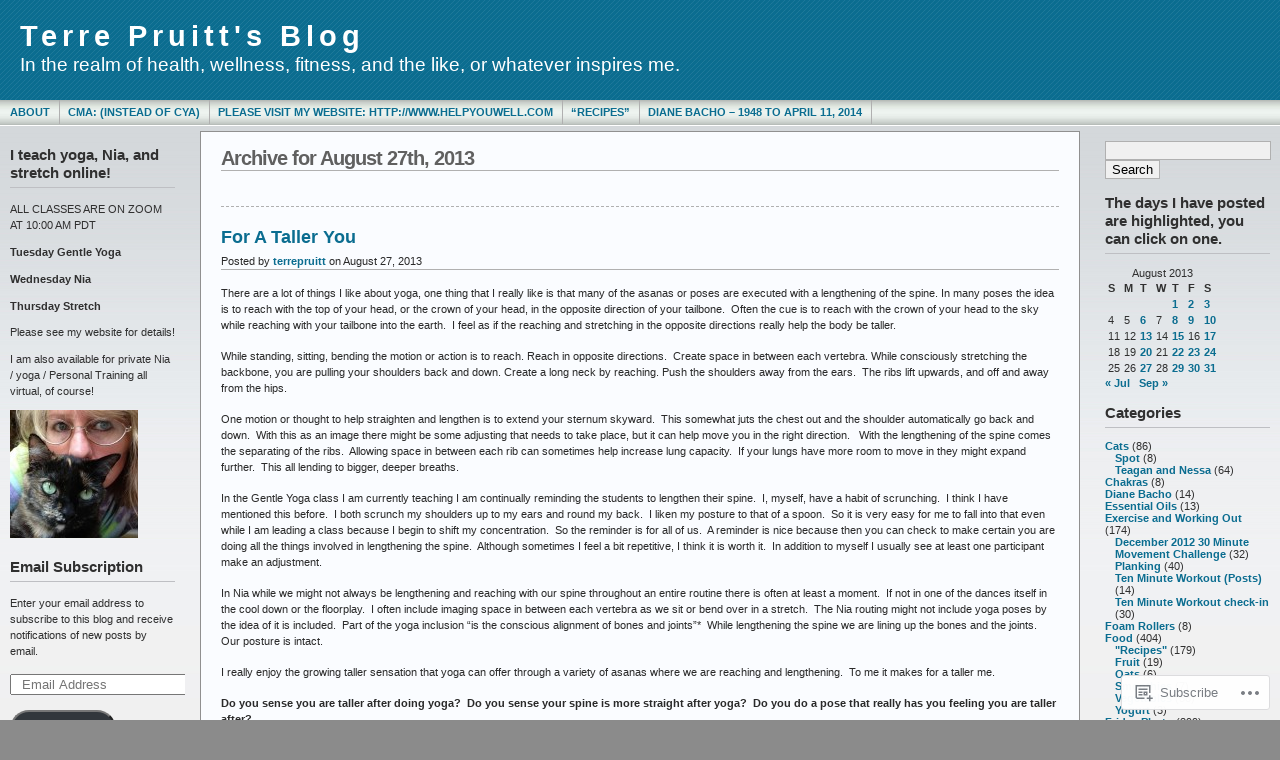

--- FILE ---
content_type: text/html; charset=UTF-8
request_url: https://terrepruitt.com/2013/08/27/
body_size: 19865
content:
<!DOCTYPE html PUBLIC "-//W3C//DTD XHTML 1.0 Transitional//EN" "http://www.w3.org/TR/xhtml1/DTD/xhtml1-transitional.dtd">
<html xmlns="http://www.w3.org/1999/xhtml" lang="en">
<head profile="http://gmpg.org/xfn/11">
	<meta http-equiv="Content-Type" content="text/html; charset=UTF-8" />
	<title>2013  August  27 &laquo; Terre Pruitt&#039;s Blog</title>

	<link rel="stylesheet" href="https://s0.wp.com/wp-content/themes/pub/andreas09/style.css?m=1741693321i" type="text/css" media="screen" />
	<link rel="stylesheet" href="https://s0.wp.com/wp-content/themes/pub/andreas09/blue2.css?m=1315885645i" type="text/css" media="screen" />
	<link rel="pingback" href="https://terrepruitt.com/xmlrpc.php" />

	<meta name='robots' content='max-image-preview:large' />

<!-- Async WordPress.com Remote Login -->
<script id="wpcom_remote_login_js">
var wpcom_remote_login_extra_auth = '';
function wpcom_remote_login_remove_dom_node_id( element_id ) {
	var dom_node = document.getElementById( element_id );
	if ( dom_node ) { dom_node.parentNode.removeChild( dom_node ); }
}
function wpcom_remote_login_remove_dom_node_classes( class_name ) {
	var dom_nodes = document.querySelectorAll( '.' + class_name );
	for ( var i = 0; i < dom_nodes.length; i++ ) {
		dom_nodes[ i ].parentNode.removeChild( dom_nodes[ i ] );
	}
}
function wpcom_remote_login_final_cleanup() {
	wpcom_remote_login_remove_dom_node_classes( "wpcom_remote_login_msg" );
	wpcom_remote_login_remove_dom_node_id( "wpcom_remote_login_key" );
	wpcom_remote_login_remove_dom_node_id( "wpcom_remote_login_validate" );
	wpcom_remote_login_remove_dom_node_id( "wpcom_remote_login_js" );
	wpcom_remote_login_remove_dom_node_id( "wpcom_request_access_iframe" );
	wpcom_remote_login_remove_dom_node_id( "wpcom_request_access_styles" );
}

// Watch for messages back from the remote login
window.addEventListener( "message", function( e ) {
	if ( e.origin === "https://r-login.wordpress.com" ) {
		var data = {};
		try {
			data = JSON.parse( e.data );
		} catch( e ) {
			wpcom_remote_login_final_cleanup();
			return;
		}

		if ( data.msg === 'LOGIN' ) {
			// Clean up the login check iframe
			wpcom_remote_login_remove_dom_node_id( "wpcom_remote_login_key" );

			var id_regex = new RegExp( /^[0-9]+$/ );
			var token_regex = new RegExp( /^.*|.*|.*$/ );
			if (
				token_regex.test( data.token )
				&& id_regex.test( data.wpcomid )
			) {
				// We have everything we need to ask for a login
				var script = document.createElement( "script" );
				script.setAttribute( "id", "wpcom_remote_login_validate" );
				script.src = '/remote-login.php?wpcom_remote_login=validate'
					+ '&wpcomid=' + data.wpcomid
					+ '&token=' + encodeURIComponent( data.token )
					+ '&host=' + window.location.protocol
					+ '//' + window.location.hostname
					+ '&postid=12574'
					+ '&is_singular=';
				document.body.appendChild( script );
			}

			return;
		}

		// Safari ITP, not logged in, so redirect
		if ( data.msg === 'LOGIN-REDIRECT' ) {
			window.location = 'https://wordpress.com/log-in?redirect_to=' + window.location.href;
			return;
		}

		// Safari ITP, storage access failed, remove the request
		if ( data.msg === 'LOGIN-REMOVE' ) {
			var css_zap = 'html { -webkit-transition: margin-top 1s; transition: margin-top 1s; } /* 9001 */ html { margin-top: 0 !important; } * html body { margin-top: 0 !important; } @media screen and ( max-width: 782px ) { html { margin-top: 0 !important; } * html body { margin-top: 0 !important; } }';
			var style_zap = document.createElement( 'style' );
			style_zap.type = 'text/css';
			style_zap.appendChild( document.createTextNode( css_zap ) );
			document.body.appendChild( style_zap );

			var e = document.getElementById( 'wpcom_request_access_iframe' );
			e.parentNode.removeChild( e );

			document.cookie = 'wordpress_com_login_access=denied; path=/; max-age=31536000';

			return;
		}

		// Safari ITP
		if ( data.msg === 'REQUEST_ACCESS' ) {
			console.log( 'request access: safari' );

			// Check ITP iframe enable/disable knob
			if ( wpcom_remote_login_extra_auth !== 'safari_itp_iframe' ) {
				return;
			}

			// If we are in a "private window" there is no ITP.
			var private_window = false;
			try {
				var opendb = window.openDatabase( null, null, null, null );
			} catch( e ) {
				private_window = true;
			}

			if ( private_window ) {
				console.log( 'private window' );
				return;
			}

			var iframe = document.createElement( 'iframe' );
			iframe.id = 'wpcom_request_access_iframe';
			iframe.setAttribute( 'scrolling', 'no' );
			iframe.setAttribute( 'sandbox', 'allow-storage-access-by-user-activation allow-scripts allow-same-origin allow-top-navigation-by-user-activation' );
			iframe.src = 'https://r-login.wordpress.com/remote-login.php?wpcom_remote_login=request_access&origin=' + encodeURIComponent( data.origin ) + '&wpcomid=' + encodeURIComponent( data.wpcomid );

			var css = 'html { -webkit-transition: margin-top 1s; transition: margin-top 1s; } /* 9001 */ html { margin-top: 46px !important; } * html body { margin-top: 46px !important; } @media screen and ( max-width: 660px ) { html { margin-top: 71px !important; } * html body { margin-top: 71px !important; } #wpcom_request_access_iframe { display: block; height: 71px !important; } } #wpcom_request_access_iframe { border: 0px; height: 46px; position: fixed; top: 0; left: 0; width: 100%; min-width: 100%; z-index: 99999; background: #23282d; } ';

			var style = document.createElement( 'style' );
			style.type = 'text/css';
			style.id = 'wpcom_request_access_styles';
			style.appendChild( document.createTextNode( css ) );
			document.body.appendChild( style );

			document.body.appendChild( iframe );
		}

		if ( data.msg === 'DONE' ) {
			wpcom_remote_login_final_cleanup();
		}
	}
}, false );

// Inject the remote login iframe after the page has had a chance to load
// more critical resources
window.addEventListener( "DOMContentLoaded", function( e ) {
	var iframe = document.createElement( "iframe" );
	iframe.style.display = "none";
	iframe.setAttribute( "scrolling", "no" );
	iframe.setAttribute( "id", "wpcom_remote_login_key" );
	iframe.src = "https://r-login.wordpress.com/remote-login.php"
		+ "?wpcom_remote_login=key"
		+ "&origin=aHR0cHM6Ly90ZXJyZXBydWl0dC5jb20%3D"
		+ "&wpcomid=6789283"
		+ "&time=" + Math.floor( Date.now() / 1000 );
	document.body.appendChild( iframe );
}, false );
</script>
<link rel='dns-prefetch' href='//s0.wp.com' />
<link rel="alternate" type="application/rss+xml" title="Terre Pruitt&#039;s Blog &raquo; Feed" href="https://terrepruitt.com/feed/" />
<link rel="alternate" type="application/rss+xml" title="Terre Pruitt&#039;s Blog &raquo; Comments Feed" href="https://terrepruitt.com/comments/feed/" />
	<script type="text/javascript">
		/* <![CDATA[ */
		function addLoadEvent(func) {
			var oldonload = window.onload;
			if (typeof window.onload != 'function') {
				window.onload = func;
			} else {
				window.onload = function () {
					oldonload();
					func();
				}
			}
		}
		/* ]]> */
	</script>
	<style id='wp-emoji-styles-inline-css'>

	img.wp-smiley, img.emoji {
		display: inline !important;
		border: none !important;
		box-shadow: none !important;
		height: 1em !important;
		width: 1em !important;
		margin: 0 0.07em !important;
		vertical-align: -0.1em !important;
		background: none !important;
		padding: 0 !important;
	}
/*# sourceURL=wp-emoji-styles-inline-css */
</style>
<link crossorigin='anonymous' rel='stylesheet' id='all-css-2-1' href='/wp-content/plugins/gutenberg-core/v22.2.0/build/styles/block-library/style.css?m=1764855221i&cssminify=yes' type='text/css' media='all' />
<style id='wp-block-library-inline-css'>
.has-text-align-justify {
	text-align:justify;
}
.has-text-align-justify{text-align:justify;}

/*# sourceURL=wp-block-library-inline-css */
</style><style id='wp-block-heading-inline-css'>
h1:where(.wp-block-heading).has-background,h2:where(.wp-block-heading).has-background,h3:where(.wp-block-heading).has-background,h4:where(.wp-block-heading).has-background,h5:where(.wp-block-heading).has-background,h6:where(.wp-block-heading).has-background{padding:1.25em 2.375em}h1.has-text-align-left[style*=writing-mode]:where([style*=vertical-lr]),h1.has-text-align-right[style*=writing-mode]:where([style*=vertical-rl]),h2.has-text-align-left[style*=writing-mode]:where([style*=vertical-lr]),h2.has-text-align-right[style*=writing-mode]:where([style*=vertical-rl]),h3.has-text-align-left[style*=writing-mode]:where([style*=vertical-lr]),h3.has-text-align-right[style*=writing-mode]:where([style*=vertical-rl]),h4.has-text-align-left[style*=writing-mode]:where([style*=vertical-lr]),h4.has-text-align-right[style*=writing-mode]:where([style*=vertical-rl]),h5.has-text-align-left[style*=writing-mode]:where([style*=vertical-lr]),h5.has-text-align-right[style*=writing-mode]:where([style*=vertical-rl]),h6.has-text-align-left[style*=writing-mode]:where([style*=vertical-lr]),h6.has-text-align-right[style*=writing-mode]:where([style*=vertical-rl]){rotate:180deg}
/*# sourceURL=/wp-content/plugins/gutenberg-core/v22.2.0/build/styles/block-library/heading/style.css */
</style>
<style id='global-styles-inline-css'>
:root{--wp--preset--aspect-ratio--square: 1;--wp--preset--aspect-ratio--4-3: 4/3;--wp--preset--aspect-ratio--3-4: 3/4;--wp--preset--aspect-ratio--3-2: 3/2;--wp--preset--aspect-ratio--2-3: 2/3;--wp--preset--aspect-ratio--16-9: 16/9;--wp--preset--aspect-ratio--9-16: 9/16;--wp--preset--color--black: #000000;--wp--preset--color--cyan-bluish-gray: #abb8c3;--wp--preset--color--white: #ffffff;--wp--preset--color--pale-pink: #f78da7;--wp--preset--color--vivid-red: #cf2e2e;--wp--preset--color--luminous-vivid-orange: #ff6900;--wp--preset--color--luminous-vivid-amber: #fcb900;--wp--preset--color--light-green-cyan: #7bdcb5;--wp--preset--color--vivid-green-cyan: #00d084;--wp--preset--color--pale-cyan-blue: #8ed1fc;--wp--preset--color--vivid-cyan-blue: #0693e3;--wp--preset--color--vivid-purple: #9b51e0;--wp--preset--gradient--vivid-cyan-blue-to-vivid-purple: linear-gradient(135deg,rgb(6,147,227) 0%,rgb(155,81,224) 100%);--wp--preset--gradient--light-green-cyan-to-vivid-green-cyan: linear-gradient(135deg,rgb(122,220,180) 0%,rgb(0,208,130) 100%);--wp--preset--gradient--luminous-vivid-amber-to-luminous-vivid-orange: linear-gradient(135deg,rgb(252,185,0) 0%,rgb(255,105,0) 100%);--wp--preset--gradient--luminous-vivid-orange-to-vivid-red: linear-gradient(135deg,rgb(255,105,0) 0%,rgb(207,46,46) 100%);--wp--preset--gradient--very-light-gray-to-cyan-bluish-gray: linear-gradient(135deg,rgb(238,238,238) 0%,rgb(169,184,195) 100%);--wp--preset--gradient--cool-to-warm-spectrum: linear-gradient(135deg,rgb(74,234,220) 0%,rgb(151,120,209) 20%,rgb(207,42,186) 40%,rgb(238,44,130) 60%,rgb(251,105,98) 80%,rgb(254,248,76) 100%);--wp--preset--gradient--blush-light-purple: linear-gradient(135deg,rgb(255,206,236) 0%,rgb(152,150,240) 100%);--wp--preset--gradient--blush-bordeaux: linear-gradient(135deg,rgb(254,205,165) 0%,rgb(254,45,45) 50%,rgb(107,0,62) 100%);--wp--preset--gradient--luminous-dusk: linear-gradient(135deg,rgb(255,203,112) 0%,rgb(199,81,192) 50%,rgb(65,88,208) 100%);--wp--preset--gradient--pale-ocean: linear-gradient(135deg,rgb(255,245,203) 0%,rgb(182,227,212) 50%,rgb(51,167,181) 100%);--wp--preset--gradient--electric-grass: linear-gradient(135deg,rgb(202,248,128) 0%,rgb(113,206,126) 100%);--wp--preset--gradient--midnight: linear-gradient(135deg,rgb(2,3,129) 0%,rgb(40,116,252) 100%);--wp--preset--font-size--small: 13px;--wp--preset--font-size--medium: 20px;--wp--preset--font-size--large: 36px;--wp--preset--font-size--x-large: 42px;--wp--preset--font-family--albert-sans: 'Albert Sans', sans-serif;--wp--preset--font-family--alegreya: Alegreya, serif;--wp--preset--font-family--arvo: Arvo, serif;--wp--preset--font-family--bodoni-moda: 'Bodoni Moda', serif;--wp--preset--font-family--bricolage-grotesque: 'Bricolage Grotesque', sans-serif;--wp--preset--font-family--cabin: Cabin, sans-serif;--wp--preset--font-family--chivo: Chivo, sans-serif;--wp--preset--font-family--commissioner: Commissioner, sans-serif;--wp--preset--font-family--cormorant: Cormorant, serif;--wp--preset--font-family--courier-prime: 'Courier Prime', monospace;--wp--preset--font-family--crimson-pro: 'Crimson Pro', serif;--wp--preset--font-family--dm-mono: 'DM Mono', monospace;--wp--preset--font-family--dm-sans: 'DM Sans', sans-serif;--wp--preset--font-family--dm-serif-display: 'DM Serif Display', serif;--wp--preset--font-family--domine: Domine, serif;--wp--preset--font-family--eb-garamond: 'EB Garamond', serif;--wp--preset--font-family--epilogue: Epilogue, sans-serif;--wp--preset--font-family--fahkwang: Fahkwang, sans-serif;--wp--preset--font-family--figtree: Figtree, sans-serif;--wp--preset--font-family--fira-sans: 'Fira Sans', sans-serif;--wp--preset--font-family--fjalla-one: 'Fjalla One', sans-serif;--wp--preset--font-family--fraunces: Fraunces, serif;--wp--preset--font-family--gabarito: Gabarito, system-ui;--wp--preset--font-family--ibm-plex-mono: 'IBM Plex Mono', monospace;--wp--preset--font-family--ibm-plex-sans: 'IBM Plex Sans', sans-serif;--wp--preset--font-family--ibarra-real-nova: 'Ibarra Real Nova', serif;--wp--preset--font-family--instrument-serif: 'Instrument Serif', serif;--wp--preset--font-family--inter: Inter, sans-serif;--wp--preset--font-family--josefin-sans: 'Josefin Sans', sans-serif;--wp--preset--font-family--jost: Jost, sans-serif;--wp--preset--font-family--libre-baskerville: 'Libre Baskerville', serif;--wp--preset--font-family--libre-franklin: 'Libre Franklin', sans-serif;--wp--preset--font-family--literata: Literata, serif;--wp--preset--font-family--lora: Lora, serif;--wp--preset--font-family--merriweather: Merriweather, serif;--wp--preset--font-family--montserrat: Montserrat, sans-serif;--wp--preset--font-family--newsreader: Newsreader, serif;--wp--preset--font-family--noto-sans-mono: 'Noto Sans Mono', sans-serif;--wp--preset--font-family--nunito: Nunito, sans-serif;--wp--preset--font-family--open-sans: 'Open Sans', sans-serif;--wp--preset--font-family--overpass: Overpass, sans-serif;--wp--preset--font-family--pt-serif: 'PT Serif', serif;--wp--preset--font-family--petrona: Petrona, serif;--wp--preset--font-family--piazzolla: Piazzolla, serif;--wp--preset--font-family--playfair-display: 'Playfair Display', serif;--wp--preset--font-family--plus-jakarta-sans: 'Plus Jakarta Sans', sans-serif;--wp--preset--font-family--poppins: Poppins, sans-serif;--wp--preset--font-family--raleway: Raleway, sans-serif;--wp--preset--font-family--roboto: Roboto, sans-serif;--wp--preset--font-family--roboto-slab: 'Roboto Slab', serif;--wp--preset--font-family--rubik: Rubik, sans-serif;--wp--preset--font-family--rufina: Rufina, serif;--wp--preset--font-family--sora: Sora, sans-serif;--wp--preset--font-family--source-sans-3: 'Source Sans 3', sans-serif;--wp--preset--font-family--source-serif-4: 'Source Serif 4', serif;--wp--preset--font-family--space-mono: 'Space Mono', monospace;--wp--preset--font-family--syne: Syne, sans-serif;--wp--preset--font-family--texturina: Texturina, serif;--wp--preset--font-family--urbanist: Urbanist, sans-serif;--wp--preset--font-family--work-sans: 'Work Sans', sans-serif;--wp--preset--spacing--20: 0.44rem;--wp--preset--spacing--30: 0.67rem;--wp--preset--spacing--40: 1rem;--wp--preset--spacing--50: 1.5rem;--wp--preset--spacing--60: 2.25rem;--wp--preset--spacing--70: 3.38rem;--wp--preset--spacing--80: 5.06rem;--wp--preset--shadow--natural: 6px 6px 9px rgba(0, 0, 0, 0.2);--wp--preset--shadow--deep: 12px 12px 50px rgba(0, 0, 0, 0.4);--wp--preset--shadow--sharp: 6px 6px 0px rgba(0, 0, 0, 0.2);--wp--preset--shadow--outlined: 6px 6px 0px -3px rgb(255, 255, 255), 6px 6px rgb(0, 0, 0);--wp--preset--shadow--crisp: 6px 6px 0px rgb(0, 0, 0);}:where(.is-layout-flex){gap: 0.5em;}:where(.is-layout-grid){gap: 0.5em;}body .is-layout-flex{display: flex;}.is-layout-flex{flex-wrap: wrap;align-items: center;}.is-layout-flex > :is(*, div){margin: 0;}body .is-layout-grid{display: grid;}.is-layout-grid > :is(*, div){margin: 0;}:where(.wp-block-columns.is-layout-flex){gap: 2em;}:where(.wp-block-columns.is-layout-grid){gap: 2em;}:where(.wp-block-post-template.is-layout-flex){gap: 1.25em;}:where(.wp-block-post-template.is-layout-grid){gap: 1.25em;}.has-black-color{color: var(--wp--preset--color--black) !important;}.has-cyan-bluish-gray-color{color: var(--wp--preset--color--cyan-bluish-gray) !important;}.has-white-color{color: var(--wp--preset--color--white) !important;}.has-pale-pink-color{color: var(--wp--preset--color--pale-pink) !important;}.has-vivid-red-color{color: var(--wp--preset--color--vivid-red) !important;}.has-luminous-vivid-orange-color{color: var(--wp--preset--color--luminous-vivid-orange) !important;}.has-luminous-vivid-amber-color{color: var(--wp--preset--color--luminous-vivid-amber) !important;}.has-light-green-cyan-color{color: var(--wp--preset--color--light-green-cyan) !important;}.has-vivid-green-cyan-color{color: var(--wp--preset--color--vivid-green-cyan) !important;}.has-pale-cyan-blue-color{color: var(--wp--preset--color--pale-cyan-blue) !important;}.has-vivid-cyan-blue-color{color: var(--wp--preset--color--vivid-cyan-blue) !important;}.has-vivid-purple-color{color: var(--wp--preset--color--vivid-purple) !important;}.has-black-background-color{background-color: var(--wp--preset--color--black) !important;}.has-cyan-bluish-gray-background-color{background-color: var(--wp--preset--color--cyan-bluish-gray) !important;}.has-white-background-color{background-color: var(--wp--preset--color--white) !important;}.has-pale-pink-background-color{background-color: var(--wp--preset--color--pale-pink) !important;}.has-vivid-red-background-color{background-color: var(--wp--preset--color--vivid-red) !important;}.has-luminous-vivid-orange-background-color{background-color: var(--wp--preset--color--luminous-vivid-orange) !important;}.has-luminous-vivid-amber-background-color{background-color: var(--wp--preset--color--luminous-vivid-amber) !important;}.has-light-green-cyan-background-color{background-color: var(--wp--preset--color--light-green-cyan) !important;}.has-vivid-green-cyan-background-color{background-color: var(--wp--preset--color--vivid-green-cyan) !important;}.has-pale-cyan-blue-background-color{background-color: var(--wp--preset--color--pale-cyan-blue) !important;}.has-vivid-cyan-blue-background-color{background-color: var(--wp--preset--color--vivid-cyan-blue) !important;}.has-vivid-purple-background-color{background-color: var(--wp--preset--color--vivid-purple) !important;}.has-black-border-color{border-color: var(--wp--preset--color--black) !important;}.has-cyan-bluish-gray-border-color{border-color: var(--wp--preset--color--cyan-bluish-gray) !important;}.has-white-border-color{border-color: var(--wp--preset--color--white) !important;}.has-pale-pink-border-color{border-color: var(--wp--preset--color--pale-pink) !important;}.has-vivid-red-border-color{border-color: var(--wp--preset--color--vivid-red) !important;}.has-luminous-vivid-orange-border-color{border-color: var(--wp--preset--color--luminous-vivid-orange) !important;}.has-luminous-vivid-amber-border-color{border-color: var(--wp--preset--color--luminous-vivid-amber) !important;}.has-light-green-cyan-border-color{border-color: var(--wp--preset--color--light-green-cyan) !important;}.has-vivid-green-cyan-border-color{border-color: var(--wp--preset--color--vivid-green-cyan) !important;}.has-pale-cyan-blue-border-color{border-color: var(--wp--preset--color--pale-cyan-blue) !important;}.has-vivid-cyan-blue-border-color{border-color: var(--wp--preset--color--vivid-cyan-blue) !important;}.has-vivid-purple-border-color{border-color: var(--wp--preset--color--vivid-purple) !important;}.has-vivid-cyan-blue-to-vivid-purple-gradient-background{background: var(--wp--preset--gradient--vivid-cyan-blue-to-vivid-purple) !important;}.has-light-green-cyan-to-vivid-green-cyan-gradient-background{background: var(--wp--preset--gradient--light-green-cyan-to-vivid-green-cyan) !important;}.has-luminous-vivid-amber-to-luminous-vivid-orange-gradient-background{background: var(--wp--preset--gradient--luminous-vivid-amber-to-luminous-vivid-orange) !important;}.has-luminous-vivid-orange-to-vivid-red-gradient-background{background: var(--wp--preset--gradient--luminous-vivid-orange-to-vivid-red) !important;}.has-very-light-gray-to-cyan-bluish-gray-gradient-background{background: var(--wp--preset--gradient--very-light-gray-to-cyan-bluish-gray) !important;}.has-cool-to-warm-spectrum-gradient-background{background: var(--wp--preset--gradient--cool-to-warm-spectrum) !important;}.has-blush-light-purple-gradient-background{background: var(--wp--preset--gradient--blush-light-purple) !important;}.has-blush-bordeaux-gradient-background{background: var(--wp--preset--gradient--blush-bordeaux) !important;}.has-luminous-dusk-gradient-background{background: var(--wp--preset--gradient--luminous-dusk) !important;}.has-pale-ocean-gradient-background{background: var(--wp--preset--gradient--pale-ocean) !important;}.has-electric-grass-gradient-background{background: var(--wp--preset--gradient--electric-grass) !important;}.has-midnight-gradient-background{background: var(--wp--preset--gradient--midnight) !important;}.has-small-font-size{font-size: var(--wp--preset--font-size--small) !important;}.has-medium-font-size{font-size: var(--wp--preset--font-size--medium) !important;}.has-large-font-size{font-size: var(--wp--preset--font-size--large) !important;}.has-x-large-font-size{font-size: var(--wp--preset--font-size--x-large) !important;}.has-albert-sans-font-family{font-family: var(--wp--preset--font-family--albert-sans) !important;}.has-alegreya-font-family{font-family: var(--wp--preset--font-family--alegreya) !important;}.has-arvo-font-family{font-family: var(--wp--preset--font-family--arvo) !important;}.has-bodoni-moda-font-family{font-family: var(--wp--preset--font-family--bodoni-moda) !important;}.has-bricolage-grotesque-font-family{font-family: var(--wp--preset--font-family--bricolage-grotesque) !important;}.has-cabin-font-family{font-family: var(--wp--preset--font-family--cabin) !important;}.has-chivo-font-family{font-family: var(--wp--preset--font-family--chivo) !important;}.has-commissioner-font-family{font-family: var(--wp--preset--font-family--commissioner) !important;}.has-cormorant-font-family{font-family: var(--wp--preset--font-family--cormorant) !important;}.has-courier-prime-font-family{font-family: var(--wp--preset--font-family--courier-prime) !important;}.has-crimson-pro-font-family{font-family: var(--wp--preset--font-family--crimson-pro) !important;}.has-dm-mono-font-family{font-family: var(--wp--preset--font-family--dm-mono) !important;}.has-dm-sans-font-family{font-family: var(--wp--preset--font-family--dm-sans) !important;}.has-dm-serif-display-font-family{font-family: var(--wp--preset--font-family--dm-serif-display) !important;}.has-domine-font-family{font-family: var(--wp--preset--font-family--domine) !important;}.has-eb-garamond-font-family{font-family: var(--wp--preset--font-family--eb-garamond) !important;}.has-epilogue-font-family{font-family: var(--wp--preset--font-family--epilogue) !important;}.has-fahkwang-font-family{font-family: var(--wp--preset--font-family--fahkwang) !important;}.has-figtree-font-family{font-family: var(--wp--preset--font-family--figtree) !important;}.has-fira-sans-font-family{font-family: var(--wp--preset--font-family--fira-sans) !important;}.has-fjalla-one-font-family{font-family: var(--wp--preset--font-family--fjalla-one) !important;}.has-fraunces-font-family{font-family: var(--wp--preset--font-family--fraunces) !important;}.has-gabarito-font-family{font-family: var(--wp--preset--font-family--gabarito) !important;}.has-ibm-plex-mono-font-family{font-family: var(--wp--preset--font-family--ibm-plex-mono) !important;}.has-ibm-plex-sans-font-family{font-family: var(--wp--preset--font-family--ibm-plex-sans) !important;}.has-ibarra-real-nova-font-family{font-family: var(--wp--preset--font-family--ibarra-real-nova) !important;}.has-instrument-serif-font-family{font-family: var(--wp--preset--font-family--instrument-serif) !important;}.has-inter-font-family{font-family: var(--wp--preset--font-family--inter) !important;}.has-josefin-sans-font-family{font-family: var(--wp--preset--font-family--josefin-sans) !important;}.has-jost-font-family{font-family: var(--wp--preset--font-family--jost) !important;}.has-libre-baskerville-font-family{font-family: var(--wp--preset--font-family--libre-baskerville) !important;}.has-libre-franklin-font-family{font-family: var(--wp--preset--font-family--libre-franklin) !important;}.has-literata-font-family{font-family: var(--wp--preset--font-family--literata) !important;}.has-lora-font-family{font-family: var(--wp--preset--font-family--lora) !important;}.has-merriweather-font-family{font-family: var(--wp--preset--font-family--merriweather) !important;}.has-montserrat-font-family{font-family: var(--wp--preset--font-family--montserrat) !important;}.has-newsreader-font-family{font-family: var(--wp--preset--font-family--newsreader) !important;}.has-noto-sans-mono-font-family{font-family: var(--wp--preset--font-family--noto-sans-mono) !important;}.has-nunito-font-family{font-family: var(--wp--preset--font-family--nunito) !important;}.has-open-sans-font-family{font-family: var(--wp--preset--font-family--open-sans) !important;}.has-overpass-font-family{font-family: var(--wp--preset--font-family--overpass) !important;}.has-pt-serif-font-family{font-family: var(--wp--preset--font-family--pt-serif) !important;}.has-petrona-font-family{font-family: var(--wp--preset--font-family--petrona) !important;}.has-piazzolla-font-family{font-family: var(--wp--preset--font-family--piazzolla) !important;}.has-playfair-display-font-family{font-family: var(--wp--preset--font-family--playfair-display) !important;}.has-plus-jakarta-sans-font-family{font-family: var(--wp--preset--font-family--plus-jakarta-sans) !important;}.has-poppins-font-family{font-family: var(--wp--preset--font-family--poppins) !important;}.has-raleway-font-family{font-family: var(--wp--preset--font-family--raleway) !important;}.has-roboto-font-family{font-family: var(--wp--preset--font-family--roboto) !important;}.has-roboto-slab-font-family{font-family: var(--wp--preset--font-family--roboto-slab) !important;}.has-rubik-font-family{font-family: var(--wp--preset--font-family--rubik) !important;}.has-rufina-font-family{font-family: var(--wp--preset--font-family--rufina) !important;}.has-sora-font-family{font-family: var(--wp--preset--font-family--sora) !important;}.has-source-sans-3-font-family{font-family: var(--wp--preset--font-family--source-sans-3) !important;}.has-source-serif-4-font-family{font-family: var(--wp--preset--font-family--source-serif-4) !important;}.has-space-mono-font-family{font-family: var(--wp--preset--font-family--space-mono) !important;}.has-syne-font-family{font-family: var(--wp--preset--font-family--syne) !important;}.has-texturina-font-family{font-family: var(--wp--preset--font-family--texturina) !important;}.has-urbanist-font-family{font-family: var(--wp--preset--font-family--urbanist) !important;}.has-work-sans-font-family{font-family: var(--wp--preset--font-family--work-sans) !important;}
/*# sourceURL=global-styles-inline-css */
</style>

<style id='classic-theme-styles-inline-css'>
/*! This file is auto-generated */
.wp-block-button__link{color:#fff;background-color:#32373c;border-radius:9999px;box-shadow:none;text-decoration:none;padding:calc(.667em + 2px) calc(1.333em + 2px);font-size:1.125em}.wp-block-file__button{background:#32373c;color:#fff;text-decoration:none}
/*# sourceURL=/wp-includes/css/classic-themes.min.css */
</style>
<link crossorigin='anonymous' rel='stylesheet' id='all-css-4-1' href='/_static/??-eJx9kEsOwjAMRC+EE6UgKAvEWdrUhEB+il0Kt8dF4rfpxhpb8zyy9VTA5sSYWJcwOp9I29yHbK+kG2VaZYB8LAGh4k1t9OCJPw4gfgRUlmilfxbFEb67Kso8lo5nR8TBdxgwim0Jm/zgkAWntwbG+zJSJAb6vlQkAqnRjxH4LFm0xFWUW5xI90r7tkuQwwzygY59Tn8NnELn64we48FsW9Oum2a/uzwBl9eFkw==&cssminify=yes' type='text/css' media='all' />
<link crossorigin='anonymous' rel='stylesheet' id='print-css-5-1' href='/wp-content/mu-plugins/global-print/global-print.css?m=1465851035i&cssminify=yes' type='text/css' media='print' />
<style id='jetpack-global-styles-frontend-style-inline-css'>
:root { --font-headings: unset; --font-base: unset; --font-headings-default: -apple-system,BlinkMacSystemFont,"Segoe UI",Roboto,Oxygen-Sans,Ubuntu,Cantarell,"Helvetica Neue",sans-serif; --font-base-default: -apple-system,BlinkMacSystemFont,"Segoe UI",Roboto,Oxygen-Sans,Ubuntu,Cantarell,"Helvetica Neue",sans-serif;}
/*# sourceURL=jetpack-global-styles-frontend-style-inline-css */
</style>
<link crossorigin='anonymous' rel='stylesheet' id='all-css-8-1' href='/wp-content/themes/h4/global.css?m=1420737423i&cssminify=yes' type='text/css' media='all' />
<script type="text/javascript" id="wpcom-actionbar-placeholder-js-extra">
/* <![CDATA[ */
var actionbardata = {"siteID":"6789283","postID":"0","siteURL":"https://terrepruitt.com","xhrURL":"https://terrepruitt.com/wp-admin/admin-ajax.php","nonce":"bdae942ed4","isLoggedIn":"","statusMessage":"","subsEmailDefault":"instantly","proxyScriptUrl":"https://s0.wp.com/wp-content/js/wpcom-proxy-request.js?m=1513050504i&amp;ver=20211021","i18n":{"followedText":"New posts from this site will now appear in your \u003Ca href=\"https://wordpress.com/reader\"\u003EReader\u003C/a\u003E","foldBar":"Collapse this bar","unfoldBar":"Expand this bar","shortLinkCopied":"Shortlink copied to clipboard."}};
//# sourceURL=wpcom-actionbar-placeholder-js-extra
/* ]]> */
</script>
<script type="text/javascript" id="jetpack-mu-wpcom-settings-js-before">
/* <![CDATA[ */
var JETPACK_MU_WPCOM_SETTINGS = {"assetsUrl":"https://s0.wp.com/wp-content/mu-plugins/jetpack-mu-wpcom-plugin/sun/jetpack_vendor/automattic/jetpack-mu-wpcom/src/build/"};
//# sourceURL=jetpack-mu-wpcom-settings-js-before
/* ]]> */
</script>
<script crossorigin='anonymous' type='text/javascript'  src='/wp-content/js/rlt-proxy.js?m=1720530689i'></script>
<script type="text/javascript" id="rlt-proxy-js-after">
/* <![CDATA[ */
	rltInitialize( {"token":null,"iframeOrigins":["https:\/\/widgets.wp.com"]} );
//# sourceURL=rlt-proxy-js-after
/* ]]> */
</script>
<link rel="EditURI" type="application/rsd+xml" title="RSD" href="https://terrepruitt.wordpress.com/xmlrpc.php?rsd" />
<meta name="generator" content="WordPress.com" />

<!-- Jetpack Open Graph Tags -->
<meta property="og:type" content="website" />
<meta property="og:title" content="August 27, 2013 &#8211; Terre Pruitt&#039;s Blog" />
<meta property="og:site_name" content="Terre Pruitt&#039;s Blog" />
<meta property="og:image" content="https://terrepruitt.com/wp-content/uploads/2019/03/screen-shot-of-gravatar-cant-find-original-03.17.19.jpg?w=200" />
<meta property="og:image:width" content="200" />
<meta property="og:image:height" content="200" />
<meta property="og:image:alt" content="" />
<meta property="og:locale" content="en_US" />
<meta name="twitter:creator" content="@HelpYouWell" />
<meta name="twitter:site" content="@HelpYouWell" />

<!-- End Jetpack Open Graph Tags -->
<link rel='openid.server' href='https://terrepruitt.com/?openidserver=1' />
<link rel='openid.delegate' href='https://terrepruitt.com/' />
<link rel="search" type="application/opensearchdescription+xml" href="https://terrepruitt.com/osd.xml" title="Terre Pruitt&#039;s Blog" />
<link rel="search" type="application/opensearchdescription+xml" href="https://s1.wp.com/opensearch.xml" title="WordPress.com" />
		<style id="wpcom-hotfix-masterbar-style">
			@media screen and (min-width: 783px) {
				#wpadminbar .quicklinks li#wp-admin-bar-my-account.with-avatar > a img {
					margin-top: 5px;
				}
			}
		</style>
				<style type="text/css">
			.recentcomments a {
				display: inline !important;
				padding: 0 !important;
				margin: 0 !important;
			}

			table.recentcommentsavatartop img.avatar, table.recentcommentsavatarend img.avatar {
				border: 0px;
				margin: 0;
			}

			table.recentcommentsavatartop a, table.recentcommentsavatarend a {
				border: 0px !important;
				background-color: transparent !important;
			}

			td.recentcommentsavatarend, td.recentcommentsavatartop {
				padding: 0px 0px 1px 0px;
				margin: 0px;
			}

			td.recentcommentstextend {
				border: none !important;
				padding: 0px 0px 2px 10px;
			}

			.rtl td.recentcommentstextend {
				padding: 0px 10px 2px 0px;
			}

			td.recentcommentstexttop {
				border: none;
				padding: 0px 0px 0px 10px;
			}

			.rtl td.recentcommentstexttop {
				padding: 0px 10px 0px 0px;
			}
		</style>
		<meta name="description" content="1 post published by terrepruitt on August 27, 2013" />
<link rel="icon" href="https://terrepruitt.com/wp-content/uploads/2019/03/screen-shot-of-gravatar-cant-find-original-03.17.19.jpg?w=32" sizes="32x32" />
<link rel="icon" href="https://terrepruitt.com/wp-content/uploads/2019/03/screen-shot-of-gravatar-cant-find-original-03.17.19.jpg?w=192" sizes="192x192" />
<link rel="apple-touch-icon" href="https://terrepruitt.com/wp-content/uploads/2019/03/screen-shot-of-gravatar-cant-find-original-03.17.19.jpg?w=180" />
<meta name="msapplication-TileImage" content="https://terrepruitt.com/wp-content/uploads/2019/03/screen-shot-of-gravatar-cant-find-original-03.17.19.jpg?w=270" />

<link crossorigin='anonymous' rel='stylesheet' id='all-css-0-3' href='/wp-content/mu-plugins/jetpack-plugin/sun/_inc/build/subscriptions/subscriptions.min.css?m=1753981412i&cssminify=yes' type='text/css' media='all' />
</head>

<body class="archive wp-theme-pubandreas09 customizer-styles-applied jetpack-reblog-enabled">

<div id="container">
	<div id="sitename">
		<h1><a href="https://terrepruitt.com/">Terre Pruitt&#039;s Blog</a></h1>
		<h2>In the realm of health, wellness, fitness, and the like, or whatever inspires me.</h2>
	</div>

	<div id="mainmenu">
		<ul id="menu-recent-post" class="menu"><li id="menu-item-4547" class="menu-item menu-item-type-post_type menu-item-object-page menu-item-4547"><a href="https://terrepruitt.com/about/">About</a></li>
<li id="menu-item-4546" class="menu-item menu-item-type-post_type menu-item-object-page menu-item-4546"><a href="https://terrepruitt.com/cma-instead-of-cya/">CMA:  (Instead of CYA)</a></li>
<li id="menu-item-4545" class="menu-item menu-item-type-post_type menu-item-object-page menu-item-4545"><a href="https://terrepruitt.com/httpwwwhttphelpyouwell-com/">Please visit my website:  http://www.HelpYouWell.com</a></li>
<li id="menu-item-12041" class="menu-item menu-item-type-post_type menu-item-object-page menu-item-12041"><a href="https://terrepruitt.com/recipes/">&#8220;Recipes&#8221;</a></li>
<li id="menu-item-14070" class="menu-item menu-item-type-post_type menu-item-object-page menu-item-14070"><a href="https://terrepruitt.com/diane-bacho-1948-to-april-11-2014/">Diane Bacho – 1948 to April 11, 2014</a></li>
</ul>	</div>

<div id="wrap">
<div id="leftside">

	<ul>

<li id="text-393402474" class="widget widget_text"><h2 class="widgettitle">I teach yoga, Nia, and stretch online!</h2>
			<div class="textwidget"><p>ALL CLASSES ARE ON ZOOM AT 10:00 AM PDT</p>
<p><strong>Tuesday Gentle Yoga </strong></p>
<p><strong>Wednesday Nia</strong></p>
<p><strong>Thursday Stretch</strong></p>
<p>Please see my website for details!</p>
<p>I am also available for private Nia / yoga / Personal Training all virtual, of course!</p>
</div>
		</li>
<li id="gravatar-3" class="widget widget_gravatar"><p><img referrerpolicy="no-referrer" alt='Unknown&#039;s avatar' src='https://1.gravatar.com/avatar/763f8f8f7695415bf873cfdf2ae3d6135e533cfe28330cb5bb23ffcbc0947921?s=128&#038;d=https%3A%2F%2F1.gravatar.com%2Favatar%2Fad516503a11cd5ca435acc9bb6523536%3Fs%3D128&#038;r=G' srcset='https://1.gravatar.com/avatar/763f8f8f7695415bf873cfdf2ae3d6135e533cfe28330cb5bb23ffcbc0947921?s=128&#038;d=https%3A%2F%2F1.gravatar.com%2Favatar%2Fad516503a11cd5ca435acc9bb6523536%3Fs%3D128&#038;r=G 1x, https://1.gravatar.com/avatar/763f8f8f7695415bf873cfdf2ae3d6135e533cfe28330cb5bb23ffcbc0947921?s=192&#038;d=https%3A%2F%2F1.gravatar.com%2Favatar%2Fad516503a11cd5ca435acc9bb6523536%3Fs%3D192&#038;r=G 1.5x, https://1.gravatar.com/avatar/763f8f8f7695415bf873cfdf2ae3d6135e533cfe28330cb5bb23ffcbc0947921?s=256&#038;d=https%3A%2F%2F1.gravatar.com%2Favatar%2Fad516503a11cd5ca435acc9bb6523536%3Fs%3D256&#038;r=G 2x, https://1.gravatar.com/avatar/763f8f8f7695415bf873cfdf2ae3d6135e533cfe28330cb5bb23ffcbc0947921?s=384&#038;d=https%3A%2F%2F1.gravatar.com%2Favatar%2Fad516503a11cd5ca435acc9bb6523536%3Fs%3D384&#038;r=G 3x, https://1.gravatar.com/avatar/763f8f8f7695415bf873cfdf2ae3d6135e533cfe28330cb5bb23ffcbc0947921?s=512&#038;d=https%3A%2F%2F1.gravatar.com%2Favatar%2Fad516503a11cd5ca435acc9bb6523536%3Fs%3D512&#038;r=G 4x' class='avatar avatar-128 grav-widget-none' height='128' width='128' loading='lazy' decoding='async' /></p>
</li>
<li id="blog_subscription-3" class="widget widget_blog_subscription jetpack_subscription_widget"><h2 class="widgettitle"><label for="subscribe-field">Email Subscription</label></h2>


			<div class="wp-block-jetpack-subscriptions__container">
			<form
				action="https://subscribe.wordpress.com"
				method="post"
				accept-charset="utf-8"
				data-blog="6789283"
				data-post_access_level="everybody"
				id="subscribe-blog"
			>
				<p>Enter your email address to subscribe to this blog and receive notifications of new posts by email.</p>
				<p id="subscribe-email">
					<label
						id="subscribe-field-label"
						for="subscribe-field"
						class="screen-reader-text"
					>
						Email Address:					</label>

					<input
							type="email"
							name="email"
							autocomplete="email"
							
							style="width: 95%; padding: 1px 10px"
							placeholder="Email Address"
							value=""
							id="subscribe-field"
							required
						/>				</p>

				<p id="subscribe-submit"
									>
					<input type="hidden" name="action" value="subscribe"/>
					<input type="hidden" name="blog_id" value="6789283"/>
					<input type="hidden" name="source" value="https://terrepruitt.com/2013/08/27/"/>
					<input type="hidden" name="sub-type" value="widget"/>
					<input type="hidden" name="redirect_fragment" value="subscribe-blog"/>
					<input type="hidden" id="_wpnonce" name="_wpnonce" value="26be7314cd" />					<button type="submit"
													class="wp-block-button__link"
																	>
						Sign me up!					</button>
				</p>
			</form>
						</div>
			
</li>
<li id="archives-2" class="widget widget_archive"><h2 class="widgettitle">My Bloggey Past</h2>
		<label class="screen-reader-text" for="archives-dropdown-2">My Bloggey Past</label>
		<select id="archives-dropdown-2" name="archive-dropdown">
			
			<option value="">Select Month</option>
				<option value='https://terrepruitt.com/2025/12/'> December 2025 &nbsp;(1)</option>
	<option value='https://terrepruitt.com/2025/10/'> October 2025 &nbsp;(3)</option>
	<option value='https://terrepruitt.com/2025/09/'> September 2025 &nbsp;(2)</option>
	<option value='https://terrepruitt.com/2025/08/'> August 2025 &nbsp;(5)</option>
	<option value='https://terrepruitt.com/2025/07/'> July 2025 &nbsp;(4)</option>
	<option value='https://terrepruitt.com/2025/06/'> June 2025 &nbsp;(2)</option>
	<option value='https://terrepruitt.com/2025/05/'> May 2025 &nbsp;(4)</option>
	<option value='https://terrepruitt.com/2025/04/'> April 2025 &nbsp;(8)</option>
	<option value='https://terrepruitt.com/2025/03/'> March 2025 &nbsp;(7)</option>
	<option value='https://terrepruitt.com/2025/02/'> February 2025 &nbsp;(6)</option>
	<option value='https://terrepruitt.com/2025/01/'> January 2025 &nbsp;(15)</option>
	<option value='https://terrepruitt.com/2024/12/'> December 2024 &nbsp;(13)</option>
	<option value='https://terrepruitt.com/2024/11/'> November 2024 &nbsp;(2)</option>
	<option value='https://terrepruitt.com/2024/10/'> October 2024 &nbsp;(4)</option>
	<option value='https://terrepruitt.com/2024/09/'> September 2024 &nbsp;(3)</option>
	<option value='https://terrepruitt.com/2024/08/'> August 2024 &nbsp;(3)</option>
	<option value='https://terrepruitt.com/2024/07/'> July 2024 &nbsp;(10)</option>
	<option value='https://terrepruitt.com/2024/06/'> June 2024 &nbsp;(6)</option>
	<option value='https://terrepruitt.com/2024/05/'> May 2024 &nbsp;(5)</option>
	<option value='https://terrepruitt.com/2024/04/'> April 2024 &nbsp;(3)</option>
	<option value='https://terrepruitt.com/2024/03/'> March 2024 &nbsp;(3)</option>
	<option value='https://terrepruitt.com/2024/02/'> February 2024 &nbsp;(5)</option>
	<option value='https://terrepruitt.com/2024/01/'> January 2024 &nbsp;(2)</option>
	<option value='https://terrepruitt.com/2023/12/'> December 2023 &nbsp;(11)</option>
	<option value='https://terrepruitt.com/2023/11/'> November 2023 &nbsp;(3)</option>
	<option value='https://terrepruitt.com/2023/10/'> October 2023 &nbsp;(3)</option>
	<option value='https://terrepruitt.com/2023/09/'> September 2023 &nbsp;(5)</option>
	<option value='https://terrepruitt.com/2023/08/'> August 2023 &nbsp;(6)</option>
	<option value='https://terrepruitt.com/2023/07/'> July 2023 &nbsp;(8)</option>
	<option value='https://terrepruitt.com/2023/06/'> June 2023 &nbsp;(9)</option>
	<option value='https://terrepruitt.com/2023/05/'> May 2023 &nbsp;(8)</option>
	<option value='https://terrepruitt.com/2023/04/'> April 2023 &nbsp;(1)</option>
	<option value='https://terrepruitt.com/2023/03/'> March 2023 &nbsp;(4)</option>
	<option value='https://terrepruitt.com/2023/02/'> February 2023 &nbsp;(5)</option>
	<option value='https://terrepruitt.com/2023/01/'> January 2023 &nbsp;(6)</option>
	<option value='https://terrepruitt.com/2022/12/'> December 2022 &nbsp;(15)</option>
	<option value='https://terrepruitt.com/2022/11/'> November 2022 &nbsp;(6)</option>
	<option value='https://terrepruitt.com/2022/10/'> October 2022 &nbsp;(6)</option>
	<option value='https://terrepruitt.com/2022/09/'> September 2022 &nbsp;(4)</option>
	<option value='https://terrepruitt.com/2022/08/'> August 2022 &nbsp;(3)</option>
	<option value='https://terrepruitt.com/2022/07/'> July 2022 &nbsp;(6)</option>
	<option value='https://terrepruitt.com/2022/06/'> June 2022 &nbsp;(4)</option>
	<option value='https://terrepruitt.com/2022/05/'> May 2022 &nbsp;(3)</option>
	<option value='https://terrepruitt.com/2022/04/'> April 2022 &nbsp;(5)</option>
	<option value='https://terrepruitt.com/2022/03/'> March 2022 &nbsp;(6)</option>
	<option value='https://terrepruitt.com/2022/02/'> February 2022 &nbsp;(6)</option>
	<option value='https://terrepruitt.com/2022/01/'> January 2022 &nbsp;(7)</option>
	<option value='https://terrepruitt.com/2021/12/'> December 2021 &nbsp;(13)</option>
	<option value='https://terrepruitt.com/2021/11/'> November 2021 &nbsp;(7)</option>
	<option value='https://terrepruitt.com/2021/10/'> October 2021 &nbsp;(10)</option>
	<option value='https://terrepruitt.com/2021/09/'> September 2021 &nbsp;(8)</option>
	<option value='https://terrepruitt.com/2021/08/'> August 2021 &nbsp;(12)</option>
	<option value='https://terrepruitt.com/2021/07/'> July 2021 &nbsp;(10)</option>
	<option value='https://terrepruitt.com/2021/06/'> June 2021 &nbsp;(2)</option>
	<option value='https://terrepruitt.com/2021/05/'> May 2021 &nbsp;(7)</option>
	<option value='https://terrepruitt.com/2021/04/'> April 2021 &nbsp;(6)</option>
	<option value='https://terrepruitt.com/2021/03/'> March 2021 &nbsp;(6)</option>
	<option value='https://terrepruitt.com/2021/02/'> February 2021 &nbsp;(6)</option>
	<option value='https://terrepruitt.com/2021/01/'> January 2021 &nbsp;(11)</option>
	<option value='https://terrepruitt.com/2020/12/'> December 2020 &nbsp;(13)</option>
	<option value='https://terrepruitt.com/2020/11/'> November 2020 &nbsp;(11)</option>
	<option value='https://terrepruitt.com/2020/10/'> October 2020 &nbsp;(9)</option>
	<option value='https://terrepruitt.com/2020/09/'> September 2020 &nbsp;(13)</option>
	<option value='https://terrepruitt.com/2020/08/'> August 2020 &nbsp;(11)</option>
	<option value='https://terrepruitt.com/2020/07/'> July 2020 &nbsp;(13)</option>
	<option value='https://terrepruitt.com/2020/06/'> June 2020 &nbsp;(12)</option>
	<option value='https://terrepruitt.com/2020/05/'> May 2020 &nbsp;(11)</option>
	<option value='https://terrepruitt.com/2020/04/'> April 2020 &nbsp;(7)</option>
	<option value='https://terrepruitt.com/2020/03/'> March 2020 &nbsp;(11)</option>
	<option value='https://terrepruitt.com/2020/02/'> February 2020 &nbsp;(10)</option>
	<option value='https://terrepruitt.com/2020/01/'> January 2020 &nbsp;(14)</option>
	<option value='https://terrepruitt.com/2019/12/'> December 2019 &nbsp;(11)</option>
	<option value='https://terrepruitt.com/2019/11/'> November 2019 &nbsp;(10)</option>
	<option value='https://terrepruitt.com/2019/10/'> October 2019 &nbsp;(12)</option>
	<option value='https://terrepruitt.com/2019/09/'> September 2019 &nbsp;(11)</option>
	<option value='https://terrepruitt.com/2019/08/'> August 2019 &nbsp;(11)</option>
	<option value='https://terrepruitt.com/2019/07/'> July 2019 &nbsp;(12)</option>
	<option value='https://terrepruitt.com/2019/06/'> June 2019 &nbsp;(11)</option>
	<option value='https://terrepruitt.com/2019/05/'> May 2019 &nbsp;(12)</option>
	<option value='https://terrepruitt.com/2019/04/'> April 2019 &nbsp;(9)</option>
	<option value='https://terrepruitt.com/2019/03/'> March 2019 &nbsp;(11)</option>
	<option value='https://terrepruitt.com/2019/02/'> February 2019 &nbsp;(9)</option>
	<option value='https://terrepruitt.com/2019/01/'> January 2019 &nbsp;(9)</option>
	<option value='https://terrepruitt.com/2018/12/'> December 2018 &nbsp;(11)</option>
	<option value='https://terrepruitt.com/2018/11/'> November 2018 &nbsp;(11)</option>
	<option value='https://terrepruitt.com/2018/10/'> October 2018 &nbsp;(13)</option>
	<option value='https://terrepruitt.com/2018/09/'> September 2018 &nbsp;(11)</option>
	<option value='https://terrepruitt.com/2018/08/'> August 2018 &nbsp;(13)</option>
	<option value='https://terrepruitt.com/2018/07/'> July 2018 &nbsp;(12)</option>
	<option value='https://terrepruitt.com/2018/06/'> June 2018 &nbsp;(13)</option>
	<option value='https://terrepruitt.com/2018/05/'> May 2018 &nbsp;(13)</option>
	<option value='https://terrepruitt.com/2018/04/'> April 2018 &nbsp;(13)</option>
	<option value='https://terrepruitt.com/2018/03/'> March 2018 &nbsp;(10)</option>
	<option value='https://terrepruitt.com/2018/02/'> February 2018 &nbsp;(12)</option>
	<option value='https://terrepruitt.com/2018/01/'> January 2018 &nbsp;(11)</option>
	<option value='https://terrepruitt.com/2017/12/'> December 2017 &nbsp;(12)</option>
	<option value='https://terrepruitt.com/2017/11/'> November 2017 &nbsp;(9)</option>
	<option value='https://terrepruitt.com/2017/10/'> October 2017 &nbsp;(12)</option>
	<option value='https://terrepruitt.com/2017/09/'> September 2017 &nbsp;(11)</option>
	<option value='https://terrepruitt.com/2017/08/'> August 2017 &nbsp;(12)</option>
	<option value='https://terrepruitt.com/2017/07/'> July 2017 &nbsp;(8)</option>
	<option value='https://terrepruitt.com/2017/06/'> June 2017 &nbsp;(12)</option>
	<option value='https://terrepruitt.com/2017/05/'> May 2017 &nbsp;(14)</option>
	<option value='https://terrepruitt.com/2017/04/'> April 2017 &nbsp;(9)</option>
	<option value='https://terrepruitt.com/2017/03/'> March 2017 &nbsp;(14)</option>
	<option value='https://terrepruitt.com/2017/02/'> February 2017 &nbsp;(40)</option>
	<option value='https://terrepruitt.com/2017/01/'> January 2017 &nbsp;(9)</option>
	<option value='https://terrepruitt.com/2016/12/'> December 2016 &nbsp;(10)</option>
	<option value='https://terrepruitt.com/2016/11/'> November 2016 &nbsp;(8)</option>
	<option value='https://terrepruitt.com/2016/10/'> October 2016 &nbsp;(13)</option>
	<option value='https://terrepruitt.com/2016/09/'> September 2016 &nbsp;(8)</option>
	<option value='https://terrepruitt.com/2016/08/'> August 2016 &nbsp;(10)</option>
	<option value='https://terrepruitt.com/2016/07/'> July 2016 &nbsp;(8)</option>
	<option value='https://terrepruitt.com/2016/06/'> June 2016 &nbsp;(9)</option>
	<option value='https://terrepruitt.com/2016/05/'> May 2016 &nbsp;(9)</option>
	<option value='https://terrepruitt.com/2016/04/'> April 2016 &nbsp;(8)</option>
	<option value='https://terrepruitt.com/2016/03/'> March 2016 &nbsp;(10)</option>
	<option value='https://terrepruitt.com/2016/02/'> February 2016 &nbsp;(9)</option>
	<option value='https://terrepruitt.com/2016/01/'> January 2016 &nbsp;(8)</option>
	<option value='https://terrepruitt.com/2015/12/'> December 2015 &nbsp;(9)</option>
	<option value='https://terrepruitt.com/2015/11/'> November 2015 &nbsp;(11)</option>
	<option value='https://terrepruitt.com/2015/10/'> October 2015 &nbsp;(12)</option>
	<option value='https://terrepruitt.com/2015/09/'> September 2015 &nbsp;(9)</option>
	<option value='https://terrepruitt.com/2015/08/'> August 2015 &nbsp;(9)</option>
	<option value='https://terrepruitt.com/2015/07/'> July 2015 &nbsp;(8)</option>
	<option value='https://terrepruitt.com/2015/06/'> June 2015 &nbsp;(13)</option>
	<option value='https://terrepruitt.com/2015/05/'> May 2015 &nbsp;(13)</option>
	<option value='https://terrepruitt.com/2015/04/'> April 2015 &nbsp;(13)</option>
	<option value='https://terrepruitt.com/2015/03/'> March 2015 &nbsp;(13)</option>
	<option value='https://terrepruitt.com/2015/02/'> February 2015 &nbsp;(12)</option>
	<option value='https://terrepruitt.com/2015/01/'> January 2015 &nbsp;(14)</option>
	<option value='https://terrepruitt.com/2014/12/'> December 2014 &nbsp;(12)</option>
	<option value='https://terrepruitt.com/2014/11/'> November 2014 &nbsp;(12)</option>
	<option value='https://terrepruitt.com/2014/10/'> October 2014 &nbsp;(13)</option>
	<option value='https://terrepruitt.com/2014/09/'> September 2014 &nbsp;(13)</option>
	<option value='https://terrepruitt.com/2014/08/'> August 2014 &nbsp;(13)</option>
	<option value='https://terrepruitt.com/2014/07/'> July 2014 &nbsp;(14)</option>
	<option value='https://terrepruitt.com/2014/06/'> June 2014 &nbsp;(12)</option>
	<option value='https://terrepruitt.com/2014/05/'> May 2014 &nbsp;(14)</option>
	<option value='https://terrepruitt.com/2014/04/'> April 2014 &nbsp;(12)</option>
	<option value='https://terrepruitt.com/2014/03/'> March 2014 &nbsp;(12)</option>
	<option value='https://terrepruitt.com/2014/02/'> February 2014 &nbsp;(12)</option>
	<option value='https://terrepruitt.com/2014/01/'> January 2014 &nbsp;(13)</option>
	<option value='https://terrepruitt.com/2013/12/'> December 2013 &nbsp;(17)</option>
	<option value='https://terrepruitt.com/2013/11/'> November 2013 &nbsp;(17)</option>
	<option value='https://terrepruitt.com/2013/10/'> October 2013 &nbsp;(16)</option>
	<option value='https://terrepruitt.com/2013/09/'> September 2013 &nbsp;(14)</option>
	<option value='https://terrepruitt.com/2013/08/' selected='selected'> August 2013 &nbsp;(18)</option>
	<option value='https://terrepruitt.com/2013/07/'> July 2013 &nbsp;(17)</option>
	<option value='https://terrepruitt.com/2013/06/'> June 2013 &nbsp;(16)</option>
	<option value='https://terrepruitt.com/2013/05/'> May 2013 &nbsp;(18)</option>
	<option value='https://terrepruitt.com/2013/04/'> April 2013 &nbsp;(22)</option>
	<option value='https://terrepruitt.com/2013/03/'> March 2013 &nbsp;(49)</option>
	<option value='https://terrepruitt.com/2013/02/'> February 2013 &nbsp;(16)</option>
	<option value='https://terrepruitt.com/2013/01/'> January 2013 &nbsp;(14)</option>
	<option value='https://terrepruitt.com/2012/12/'> December 2012 &nbsp;(43)</option>
	<option value='https://terrepruitt.com/2012/11/'> November 2012 &nbsp;(13)</option>
	<option value='https://terrepruitt.com/2012/10/'> October 2012 &nbsp;(13)</option>
	<option value='https://terrepruitt.com/2012/09/'> September 2012 &nbsp;(12)</option>
	<option value='https://terrepruitt.com/2012/08/'> August 2012 &nbsp;(13)</option>
	<option value='https://terrepruitt.com/2012/07/'> July 2012 &nbsp;(12)</option>
	<option value='https://terrepruitt.com/2012/06/'> June 2012 &nbsp;(13)</option>
	<option value='https://terrepruitt.com/2012/05/'> May 2012 &nbsp;(14)</option>
	<option value='https://terrepruitt.com/2012/04/'> April 2012 &nbsp;(11)</option>
	<option value='https://terrepruitt.com/2012/03/'> March 2012 &nbsp;(14)</option>
	<option value='https://terrepruitt.com/2012/02/'> February 2012 &nbsp;(12)</option>
	<option value='https://terrepruitt.com/2012/01/'> January 2012 &nbsp;(13)</option>
	<option value='https://terrepruitt.com/2011/12/'> December 2011 &nbsp;(15)</option>
	<option value='https://terrepruitt.com/2011/11/'> November 2011 &nbsp;(13)</option>
	<option value='https://terrepruitt.com/2011/10/'> October 2011 &nbsp;(13)</option>
	<option value='https://terrepruitt.com/2011/09/'> September 2011 &nbsp;(13)</option>
	<option value='https://terrepruitt.com/2011/08/'> August 2011 &nbsp;(13)</option>
	<option value='https://terrepruitt.com/2011/07/'> July 2011 &nbsp;(13)</option>
	<option value='https://terrepruitt.com/2011/06/'> June 2011 &nbsp;(43)</option>
	<option value='https://terrepruitt.com/2011/05/'> May 2011 &nbsp;(12)</option>
	<option value='https://terrepruitt.com/2011/04/'> April 2011 &nbsp;(13)</option>
	<option value='https://terrepruitt.com/2011/03/'> March 2011 &nbsp;(14)</option>
	<option value='https://terrepruitt.com/2011/02/'> February 2011 &nbsp;(12)</option>
	<option value='https://terrepruitt.com/2011/01/'> January 2011 &nbsp;(13)</option>
	<option value='https://terrepruitt.com/2010/12/'> December 2010 &nbsp;(13)</option>
	<option value='https://terrepruitt.com/2010/11/'> November 2010 &nbsp;(13)</option>
	<option value='https://terrepruitt.com/2010/10/'> October 2010 &nbsp;(13)</option>
	<option value='https://terrepruitt.com/2010/09/'> September 2010 &nbsp;(13)</option>
	<option value='https://terrepruitt.com/2010/08/'> August 2010 &nbsp;(13)</option>
	<option value='https://terrepruitt.com/2010/07/'> July 2010 &nbsp;(14)</option>
	<option value='https://terrepruitt.com/2010/06/'> June 2010 &nbsp;(13)</option>
	<option value='https://terrepruitt.com/2010/05/'> May 2010 &nbsp;(13)</option>
	<option value='https://terrepruitt.com/2010/04/'> April 2010 &nbsp;(13)</option>
	<option value='https://terrepruitt.com/2010/03/'> March 2010 &nbsp;(13)</option>
	<option value='https://terrepruitt.com/2010/02/'> February 2010 &nbsp;(12)</option>
	<option value='https://terrepruitt.com/2010/01/'> January 2010 &nbsp;(13)</option>
	<option value='https://terrepruitt.com/2009/12/'> December 2009 &nbsp;(14)</option>
	<option value='https://terrepruitt.com/2009/11/'> November 2009 &nbsp;(12)</option>
	<option value='https://terrepruitt.com/2009/10/'> October 2009 &nbsp;(14)</option>
	<option value='https://terrepruitt.com/2009/09/'> September 2009 &nbsp;(13)</option>
	<option value='https://terrepruitt.com/2009/08/'> August 2009 &nbsp;(13)</option>
	<option value='https://terrepruitt.com/2009/07/'> July 2009 &nbsp;(13)</option>
	<option value='https://terrepruitt.com/2009/06/'> June 2009 &nbsp;(13)</option>
	<option value='https://terrepruitt.com/2009/05/'> May 2009 &nbsp;(13)</option>
	<option value='https://terrepruitt.com/2009/04/'> April 2009 &nbsp;(13)</option>
	<option value='https://terrepruitt.com/2009/03/'> March 2009 &nbsp;(10)</option>

		</select>

			<script type="text/javascript">
/* <![CDATA[ */

( ( dropdownId ) => {
	const dropdown = document.getElementById( dropdownId );
	function onSelectChange() {
		setTimeout( () => {
			if ( 'escape' === dropdown.dataset.lastkey ) {
				return;
			}
			if ( dropdown.value ) {
				document.location.href = dropdown.value;
			}
		}, 250 );
	}
	function onKeyUp( event ) {
		if ( 'Escape' === event.key ) {
			dropdown.dataset.lastkey = 'escape';
		} else {
			delete dropdown.dataset.lastkey;
		}
	}
	function onClick() {
		delete dropdown.dataset.lastkey;
	}
	dropdown.addEventListener( 'keyup', onKeyUp );
	dropdown.addEventListener( 'click', onClick );
	dropdown.addEventListener( 'change', onSelectChange );
})( "archives-dropdown-2" );

//# sourceURL=WP_Widget_Archives%3A%3Awidget
/* ]]> */
</script>
</li>
<li id="text-4" class="widget widget_text"><h2 class="widgettitle">******</h2>
			<div class="textwidget">Chose a month above to visit archives, or click below to visit a page.</div>
		</li>
<li id="nav_menu-3" class="widget widget_nav_menu"><div class="menu-recent-post-container"><ul id="menu-recent-post-1" class="menu"><li class="menu-item menu-item-type-post_type menu-item-object-page menu-item-4547"><a href="https://terrepruitt.com/about/">About</a></li>
<li class="menu-item menu-item-type-post_type menu-item-object-page menu-item-4546"><a href="https://terrepruitt.com/cma-instead-of-cya/">CMA:  (Instead of CYA)</a></li>
<li class="menu-item menu-item-type-post_type menu-item-object-page menu-item-4545"><a href="https://terrepruitt.com/httpwwwhttphelpyouwell-com/">Please visit my website:  http://www.HelpYouWell.com</a></li>
<li class="menu-item menu-item-type-post_type menu-item-object-page menu-item-12041"><a href="https://terrepruitt.com/recipes/">&#8220;Recipes&#8221;</a></li>
<li class="menu-item menu-item-type-post_type menu-item-object-page menu-item-14070"><a href="https://terrepruitt.com/diane-bacho-1948-to-april-11-2014/">Diane Bacho – 1948 to April 11, 2014</a></li>
</ul></div></li>
	</ul>
</div>
<!-- Right Sidebar Template -->
<div id="rightside">
	<ul>
		 <li><form method="get" id="searchform" action="https://terrepruitt.com/">
<div><input id="searchbox" type="text" value="" name="s"/>
<input type="submit" id="searchbutton" value="Search"/>
</div>
</form>
</li>
<li id="calendar-2" class="widget widget_calendar"><h2 class="widgettitle">The days I have posted are highlighted, you can click on one.</h2>
<div id="calendar_wrap" class="calendar_wrap"><table id="wp-calendar" class="wp-calendar-table">
	<caption>August 2013</caption>
	<thead>
	<tr>
		<th scope="col" aria-label="Sunday">S</th>
		<th scope="col" aria-label="Monday">M</th>
		<th scope="col" aria-label="Tuesday">T</th>
		<th scope="col" aria-label="Wednesday">W</th>
		<th scope="col" aria-label="Thursday">T</th>
		<th scope="col" aria-label="Friday">F</th>
		<th scope="col" aria-label="Saturday">S</th>
	</tr>
	</thead>
	<tbody>
	<tr>
		<td colspan="4" class="pad">&nbsp;</td><td><a href="https://terrepruitt.com/2013/08/01/" aria-label="Posts published on August 1, 2013">1</a></td><td><a href="https://terrepruitt.com/2013/08/02/" aria-label="Posts published on August 2, 2013">2</a></td><td><a href="https://terrepruitt.com/2013/08/03/" aria-label="Posts published on August 3, 2013">3</a></td>
	</tr>
	<tr>
		<td>4</td><td>5</td><td><a href="https://terrepruitt.com/2013/08/06/" aria-label="Posts published on August 6, 2013">6</a></td><td>7</td><td><a href="https://terrepruitt.com/2013/08/08/" aria-label="Posts published on August 8, 2013">8</a></td><td><a href="https://terrepruitt.com/2013/08/09/" aria-label="Posts published on August 9, 2013">9</a></td><td><a href="https://terrepruitt.com/2013/08/10/" aria-label="Posts published on August 10, 2013">10</a></td>
	</tr>
	<tr>
		<td>11</td><td>12</td><td><a href="https://terrepruitt.com/2013/08/13/" aria-label="Posts published on August 13, 2013">13</a></td><td>14</td><td><a href="https://terrepruitt.com/2013/08/15/" aria-label="Posts published on August 15, 2013">15</a></td><td>16</td><td><a href="https://terrepruitt.com/2013/08/17/" aria-label="Posts published on August 17, 2013">17</a></td>
	</tr>
	<tr>
		<td>18</td><td>19</td><td><a href="https://terrepruitt.com/2013/08/20/" aria-label="Posts published on August 20, 2013">20</a></td><td>21</td><td><a href="https://terrepruitt.com/2013/08/22/" aria-label="Posts published on August 22, 2013">22</a></td><td><a href="https://terrepruitt.com/2013/08/23/" aria-label="Posts published on August 23, 2013">23</a></td><td><a href="https://terrepruitt.com/2013/08/24/" aria-label="Posts published on August 24, 2013">24</a></td>
	</tr>
	<tr>
		<td>25</td><td>26</td><td><a href="https://terrepruitt.com/2013/08/27/" aria-label="Posts published on August 27, 2013">27</a></td><td>28</td><td><a href="https://terrepruitt.com/2013/08/29/" aria-label="Posts published on August 29, 2013">29</a></td><td><a href="https://terrepruitt.com/2013/08/30/" aria-label="Posts published on August 30, 2013">30</a></td><td><a href="https://terrepruitt.com/2013/08/31/" aria-label="Posts published on August 31, 2013">31</a></td>
	</tr>
	</tbody>
	</table><nav aria-label="Previous and next months" class="wp-calendar-nav">
		<span class="wp-calendar-nav-prev"><a href="https://terrepruitt.com/2013/07/">&laquo; Jul</a></span>
		<span class="pad">&nbsp;</span>
		<span class="wp-calendar-nav-next"><a href="https://terrepruitt.com/2013/09/">Sep &raquo;</a></span>
	</nav></div></li>
<li id="categories-381032571" class="widget widget_categories"><h2 class="widgettitle">Categories</h2>

			<ul>
					<li class="cat-item cat-item-306"><a href="https://terrepruitt.com/category/cats/">Cats</a> (86)
<ul class='children'>
	<li class="cat-item cat-item-64262"><a href="https://terrepruitt.com/category/cats/spot/">Spot</a> (8)
</li>
	<li class="cat-item cat-item-532452419"><a href="https://terrepruitt.com/category/cats/teagan-and-nessa/">Teagan and Nessa</a> (64)
</li>
</ul>
</li>
	<li class="cat-item cat-item-35920760"><a href="https://terrepruitt.com/category/chakras-2/">Chakras</a> (8)
</li>
	<li class="cat-item cat-item-223681980"><a href="https://terrepruitt.com/category/diane-bacho/">Diane Bacho</a> (14)
</li>
	<li class="cat-item cat-item-36014323"><a href="https://terrepruitt.com/category/essential-oils-2/">Essential Oils</a> (13)
</li>
	<li class="cat-item cat-item-19813371"><a href="https://terrepruitt.com/category/exercise-and-working-out/">Exercise and Working Out</a> (174)
<ul class='children'>
	<li class="cat-item cat-item-127340909"><a href="https://terrepruitt.com/category/exercise-and-working-out/december-2012-30-minute-movement-challenge/">December 2012 30 Minute Movement Challenge</a> (32)
</li>
	<li class="cat-item cat-item-150656428"><a href="https://terrepruitt.com/category/exercise-and-working-out/planking-training-and-exercise/">Planking</a> (40)
</li>
	<li class="cat-item cat-item-58885111"><a href="https://terrepruitt.com/category/exercise-and-working-out/ten-minute-workout-posts/">Ten Minute Workout (Posts)</a> (14)
</li>
	<li class="cat-item cat-item-58282523"><a href="https://terrepruitt.com/category/exercise-and-working-out/ten-minute-workout-check-in/">Ten Minute Workout check-in</a> (30)
</li>
</ul>
</li>
	<li class="cat-item cat-item-65227545"><a href="https://terrepruitt.com/category/foam-rollers-2/">Foam Rollers</a> (8)
</li>
	<li class="cat-item cat-item-586"><a href="https://terrepruitt.com/category/food/">Food</a> (404)
<ul class='children'>
	<li class="cat-item cat-item-2832"><a href="https://terrepruitt.com/category/food/recipes/">&quot;Recipes&quot;</a> (179)
</li>
	<li class="cat-item cat-item-338466"><a href="https://terrepruitt.com/category/food/fruit-food/">Fruit</a> (19)
</li>
	<li class="cat-item cat-item-85149304"><a href="https://terrepruitt.com/category/food/oats-food/">Oats</a> (6)
</li>
	<li class="cat-item cat-item-118027672"><a href="https://terrepruitt.com/category/food/smoothies-food/">Smoothies</a> (7)
</li>
	<li class="cat-item cat-item-8190"><a href="https://terrepruitt.com/category/food/vegetables/">Vegetables</a> (58)
</li>
	<li class="cat-item cat-item-30084051"><a href="https://terrepruitt.com/category/food/yogurt-food/">Yogurt</a> (3)
</li>
</ul>
</li>
	<li class="cat-item cat-item-682412"><a href="https://terrepruitt.com/category/friday-photo/">Friday Photo</a> (399)
</li>
	<li class="cat-item cat-item-17537170"><a href="https://terrepruitt.com/category/legal-and-stuff/">Legal and stuff</a> (2)
</li>
	<li class="cat-item cat-item-277"><a href="https://terrepruitt.com/category/misc/">Misc</a> (735)
<ul class='children'>
	<li class="cat-item cat-item-64174"><a href="https://terrepruitt.com/category/misc/audiobooks/">audiobooks</a> (7)
</li>
	<li class="cat-item cat-item-36845"><a href="https://terrepruitt.com/category/misc/birds/">Birds</a> (22)
</li>
	<li class="cat-item cat-item-384"><a href="https://terrepruitt.com/category/misc/entertainment/">Entertainment</a> (17)
</li>
	<li class="cat-item cat-item-1150"><a href="https://terrepruitt.com/category/misc/flowers/">Flowers</a> (24)
	<ul class='children'>
	<li class="cat-item cat-item-5136938"><a href="https://terrepruitt.com/category/misc/flowers/star-gazers/">Star Gazers</a> (2)
</li>
	</ul>
</li>
	<li class="cat-item cat-item-160013468"><a href="https://terrepruitt.com/category/misc/good-things-in-the-goodie-jar/">Good Things in the Goodie Jar</a> (58)
</li>
	<li class="cat-item cat-item-54738"><a href="https://terrepruitt.com/category/misc/helpful-hints/">Helpful Hints</a> (46)
</li>
	<li class="cat-item cat-item-16996"><a href="https://terrepruitt.com/category/misc/just-stuff/">Just stuff</a> (41)
</li>
	<li class="cat-item cat-item-306444"><a href="https://terrepruitt.com/category/misc/stretching/">stretching</a> (11)
</li>
	<li class="cat-item cat-item-599182"><a href="https://terrepruitt.com/category/misc/twitter/">Twitter</a> (8)
</li>
</ul>
</li>
	<li class="cat-item cat-item-201345"><a href="https://terrepruitt.com/category/muscles/">Muscles</a> (15)
<ul class='children'>
	<li class="cat-item cat-item-295060"><a href="https://terrepruitt.com/category/muscles/core-muscles/">Core Muscles</a> (4)
</li>
	<li class="cat-item cat-item-31661997"><a href="https://terrepruitt.com/category/muscles/hamstrings-muscles/">Hamstrings</a> (6)
</li>
</ul>
</li>
	<li class="cat-item cat-item-839568"><a href="https://terrepruitt.com/category/nia/">Nia</a> (321)
<ul class='children'>
	<li class="cat-item cat-item-702038486"><a href="https://terrepruitt.com/category/nia/2020-nia-white-belt-principles/">2020 Nia White Belt Principles</a> (17)
</li>
	<li class="cat-item cat-item-38097046"><a href="https://terrepruitt.com/category/nia/52-moves-of-nia/">52 Moves (of Nia)</a> (44)
</li>
	<li class="cat-item cat-item-1692668"><a href="https://terrepruitt.com/category/nia/blue-belt/">Blue Belt</a> (16)
</li>
	<li class="cat-item cat-item-74077909"><a href="https://terrepruitt.com/category/nia/freedance-nia/">FreeDance</a> (15)
</li>
	<li class="cat-item cat-item-31551115"><a href="https://terrepruitt.com/category/nia/movement-forms-of-nia/">Movement Forms of Nia</a> (12)
</li>
	<li class="cat-item cat-item-35962398"><a href="https://terrepruitt.com/category/nia/nia-white-belt-principles/">Nia White Belt Principles</a> (14)
</li>
	<li class="cat-item cat-item-89499366"><a href="https://terrepruitt.com/category/nia/sounding-nia/">Sounding</a> (8)
</li>
</ul>
</li>
	<li class="cat-item cat-item-244600"><a href="https://terrepruitt.com/category/online-classes/">Online Classes</a> (11)
<ul class='children'>
	<li class="cat-item cat-item-24605"><a href="https://terrepruitt.com/category/online-classes/zoom/">Zoom</a> (10)
</li>
</ul>
</li>
	<li class="cat-item cat-item-557925720"><a href="https://terrepruitt.com/category/ten-minute-daily-practice/">Ten Minute Daily Practice</a> (30)
</li>
	<li class="cat-item cat-item-14157"><a href="https://terrepruitt.com/category/water/">Water</a> (6)
</li>
	<li class="cat-item cat-item-441167604"><a href="https://terrepruitt.com/category/yogapiyopilates/">Yoga/PiYo/Pilates</a> (116)
<ul class='children'>
	<li class="cat-item cat-item-4342792"><a href="https://terrepruitt.com/category/yogapiyopilates/yin-yoga/">Yin Yoga</a> (15)
</li>
</ul>
</li>
	<li class="cat-item cat-item-939120"><a href="https://terrepruitt.com/category/zumba/">Zumba</a> (4)
</li>
			</ul>

			</li>
<li><h2>Subscribe</h2>
<ul>
<li class="feed"><a href="https://terrepruitt.com/feed/">Entries (RSS)</a></li>
<li class="feed"><a href="https://terrepruitt.com/comments/feed/">Comments (RSS)</a></li>
</ul>
</li>
<li id="text-393402473" class="widget widget_text"><h2 class="widgettitle">***********************</h2>
			<div class="textwidget"></div>
		</li>
<li id="block-3" class="widget widget_block">
<h2 class="wp-block-heading"></h2>
</li>
<li id="twitter-2" class="widget widget_twitter"><h2 class="widgettitle"><a href='http://twitter.com/HelpYouWell'>HelpYouWell&#8217;s Tweets</a></h2>
<a class="twitter-timeline" data-height="600" data-dnt="true" href="https://twitter.com/HelpYouWell">Tweets by HelpYouWell</a></li>
<li id="custom_html-2" class="widget_text widget widget_custom_html"><h2 class="widgettitle">Other Blogs I enjoy</h2>
<div class="textwidget custom-html-widget"><p><a href="https://frankhubeny.blog/" target="_blank" rel="noopener">Poetry, Short Prose and Walking</a></p>

<p><a href="https://catwoodsporchparty.wordpress.com/" target="_blank" rel="noopener">Catwoods Porch Party</a></p>

<p><a href="https://rachelmankowitz.com/" target="_blank" rel="noopener">rachelmankowitz</a></p>


</div></li>
		</ul>
	</div>
	
<div id="content">
				      		<h1 class="pagetitle">Archive for August 27th, 2013</h1>
       	  
	<div class="navigation">
		<div class="alignleft"></div>
		<div class="alignright"></div>
	</div>

			<div class="post-12574 post type-post status-publish format-standard hentry category-nia category-yogapiyopilates tag-asanas tag-crown-of-the-head tag-gentle-yoga tag-lengthening-of-the-spine tag-nia tag-nia-class tag-nia-dance tag-nia-floorplay tag-nia-routine tag-nia-teacher tag-yoga tag-yoga-poses tag-yoga-posture" id="post-12574">
			<h2><a href="https://terrepruitt.com/2013/08/27/for-a-taller-you/" rel="bookmark">For A Taller&nbsp;You</a></h2>

			<p class="date">Posted by <a href="http://www.TerrePruitt.com">terrepruitt</a> on August 27, 2013</p>

				<div class="entry">
					<p>There are a lot of things I like about yoga, one thing that I really like is that many of the asanas or poses are executed with a lengthening of the spine. In many poses the idea is to reach with the top of your head, or the crown of your head, in the opposite direction of your tailbone.  Often the cue is to reach with the crown of your head to the sky while reaching with your tailbone into the earth.  I feel as if the reaching and stretching in the opposite directions really help the body be taller.</p>
<p>While standing, sitting, bending the motion or action is to reach. Reach in opposite directions.  Create space in between each vertebra. While consciously stretching the backbone, you are pulling your shoulders back and down. Create a long neck by reaching. Push the shoulders away from the ears.  The ribs lift upwards, and off and away from the hips.</p>
<p>One motion or thought to help straighten and lengthen is to extend your sternum skyward.  This somewhat juts the chest out and the shoulder automatically go back and down.  With this as an image there might be some adjusting that needs to take place, but it can help move you in the right direction.   With the lengthening of the spine comes the separating of the ribs.  Allowing space in between each rib can sometimes help increase lung capacity.  If your lungs have more room to move in they might expand further.  This all lending to bigger, deeper breaths.</p>
<p>In the Gentle Yoga class I am currently teaching I am continually reminding the students to lengthen their spine.  I, myself, have a habit of scrunching.  I think I have mentioned this before.  I both scrunch my shoulders up to my ears and round my back.  I liken my posture to that of a spoon.  So it is very easy for me to fall into that even while I am leading a class because I begin to shift my concentration.  So the reminder is for all of us.  A reminder is nice because then you can check to make certain you are doing all the things involved in lengthening the spine.  Although sometimes I feel a bit repetitive, I think it is worth it.  In addition to myself I usually see at least one participant make an adjustment.</p>
<p>In Nia while we might not always be lengthening and reaching with our spine throughout an entire routine there is often at least a moment.  If not in one of the dances itself in the cool down or the floorplay.  I often include imaging space in between each vertebra as we sit or bend over in a stretch.  The Nia routing might not include yoga poses by the idea of it is included.  Part of the yoga inclusion “is the conscious alignment of bones and joints”*  While lengthening the spine we are lining up the bones and the joints.  Our posture is intact.</p>
<p>I really enjoy the growing taller sensation that yoga can offer through a variety of asanas where we are reaching and lengthening.  To me it makes for a taller me.</p>
<p><strong>Do you sense you are taller after doing yoga?  Do you sense your spine is more straight after yoga?  Do you do a pose that really has you feeling you are taller after?</strong></p>
<p>*The Nia Technique, page 276.  A yoga focus.</p>
				</div>
				
			<p class="category">Posted in <a href="https://terrepruitt.com/category/nia/" rel="category tag">Nia</a>, <a href="https://terrepruitt.com/category/yogapiyopilates/" rel="category tag">Yoga/PiYo/Pilates</a> | Tagged: <a href="https://terrepruitt.com/tag/asanas/" rel="tag">asanas</a>, <a href="https://terrepruitt.com/tag/crown-of-the-head/" rel="tag">crown of the head</a>, <a href="https://terrepruitt.com/tag/gentle-yoga/" rel="tag">gentle yoga</a>, <a href="https://terrepruitt.com/tag/lengthening-of-the-spine/" rel="tag">lengthening of the spine</a>, <a href="https://terrepruitt.com/tag/nia/" rel="tag">Nia</a>, <a href="https://terrepruitt.com/tag/nia-class/" rel="tag">Nia class</a>, <a href="https://terrepruitt.com/tag/nia-dance/" rel="tag">Nia Dance</a>, <a href="https://terrepruitt.com/tag/nia-floorplay/" rel="tag">Nia floorplay</a>, <a href="https://terrepruitt.com/tag/nia-routine/" rel="tag">Nia routine</a>, <a href="https://terrepruitt.com/tag/nia-teacher/" rel="tag">Nia Teacher</a>, <a href="https://terrepruitt.com/tag/yoga/" rel="tag">Yoga</a>, <a href="https://terrepruitt.com/tag/yoga-poses/" rel="tag">yoga poses</a>, <a href="https://terrepruitt.com/tag/yoga-posture/" rel="tag">yoga posture</a> |    <a href="https://terrepruitt.com/2013/08/27/for-a-taller-you/#comments">14 Comments &#187;</a></p>
		</div>

	
	<div class="bottomnavigation">
		<div class="alignleft"></div>
		<div class="alignright"></div>
	</div>

	
</div>

</div>
<div class="clearingdiv">&nbsp;</div>
</div>

<div id="footer">
<a href="https://wordpress.com/?ref=footer_blog" rel="nofollow">Blog at WordPress.com.</a></div>

<!--  -->
<script type="speculationrules">
{"prefetch":[{"source":"document","where":{"and":[{"href_matches":"/*"},{"not":{"href_matches":["/wp-*.php","/wp-admin/*","/files/*","/wp-content/*","/wp-content/plugins/*","/wp-content/themes/pub/andreas09/*","/*\\?(.+)"]}},{"not":{"selector_matches":"a[rel~=\"nofollow\"]"}},{"not":{"selector_matches":".no-prefetch, .no-prefetch a"}}]},"eagerness":"conservative"}]}
</script>
<script type="text/javascript" src="//0.gravatar.com/js/hovercards/hovercards.min.js?ver=202602924dcd77a86c6f1d3698ec27fc5da92b28585ddad3ee636c0397cf312193b2a1" id="grofiles-cards-js"></script>
<script type="text/javascript" id="wpgroho-js-extra">
/* <![CDATA[ */
var WPGroHo = {"my_hash":""};
//# sourceURL=wpgroho-js-extra
/* ]]> */
</script>
<script crossorigin='anonymous' type='text/javascript'  src='/wp-content/mu-plugins/gravatar-hovercards/wpgroho.js?m=1610363240i'></script>

	<script>
		// Initialize and attach hovercards to all gravatars
		( function() {
			function init() {
				if ( typeof Gravatar === 'undefined' ) {
					return;
				}

				if ( typeof Gravatar.init !== 'function' ) {
					return;
				}

				Gravatar.profile_cb = function ( hash, id ) {
					WPGroHo.syncProfileData( hash, id );
				};

				Gravatar.my_hash = WPGroHo.my_hash;
				Gravatar.init(
					'body',
					'#wp-admin-bar-my-account',
					{
						i18n: {
							'Edit your profile →': 'Edit your profile →',
							'View profile →': 'View profile →',
							'Contact': 'Contact',
							'Send money': 'Send money',
							'Sorry, we are unable to load this Gravatar profile.': 'Sorry, we are unable to load this Gravatar profile.',
							'Gravatar not found.': 'Gravatar not found.',
							'Too Many Requests.': 'Too Many Requests.',
							'Internal Server Error.': 'Internal Server Error.',
							'Is this you?': 'Is this you?',
							'Claim your free profile.': 'Claim your free profile.',
							'Email': 'Email',
							'Home Phone': 'Home Phone',
							'Work Phone': 'Work Phone',
							'Cell Phone': 'Cell Phone',
							'Contact Form': 'Contact Form',
							'Calendar': 'Calendar',
						},
					}
				);
			}

			if ( document.readyState !== 'loading' ) {
				init();
			} else {
				document.addEventListener( 'DOMContentLoaded', init );
			}
		} )();
	</script>

		<div style="display:none">
	<div class="grofile-hash-map-0a973ccbee05cbfb7342012f0e42630d">
	</div>
	</div>
		<div id="actionbar" dir="ltr" style="display: none;"
			class="actnbr-pub-andreas09 actnbr-has-follow actnbr-has-actions">
		<ul>
								<li class="actnbr-btn actnbr-hidden">
								<a class="actnbr-action actnbr-actn-follow " href="">
			<svg class="gridicon" height="20" width="20" xmlns="http://www.w3.org/2000/svg" viewBox="0 0 20 20"><path clip-rule="evenodd" d="m4 4.5h12v6.5h1.5v-6.5-1.5h-1.5-12-1.5v1.5 10.5c0 1.1046.89543 2 2 2h7v-1.5h-7c-.27614 0-.5-.2239-.5-.5zm10.5 2h-9v1.5h9zm-5 3h-4v1.5h4zm3.5 1.5h-1v1h1zm-1-1.5h-1.5v1.5 1 1.5h1.5 1 1.5v-1.5-1-1.5h-1.5zm-2.5 2.5h-4v1.5h4zm6.5 1.25h1.5v2.25h2.25v1.5h-2.25v2.25h-1.5v-2.25h-2.25v-1.5h2.25z"  fill-rule="evenodd"></path></svg>
			<span>Subscribe</span>
		</a>
		<a class="actnbr-action actnbr-actn-following  no-display" href="">
			<svg class="gridicon" height="20" width="20" xmlns="http://www.w3.org/2000/svg" viewBox="0 0 20 20"><path fill-rule="evenodd" clip-rule="evenodd" d="M16 4.5H4V15C4 15.2761 4.22386 15.5 4.5 15.5H11.5V17H4.5C3.39543 17 2.5 16.1046 2.5 15V4.5V3H4H16H17.5V4.5V12.5H16V4.5ZM5.5 6.5H14.5V8H5.5V6.5ZM5.5 9.5H9.5V11H5.5V9.5ZM12 11H13V12H12V11ZM10.5 9.5H12H13H14.5V11V12V13.5H13H12H10.5V12V11V9.5ZM5.5 12H9.5V13.5H5.5V12Z" fill="#008A20"></path><path class="following-icon-tick" d="M13.5 16L15.5 18L19 14.5" stroke="#008A20" stroke-width="1.5"></path></svg>
			<span>Subscribed</span>
		</a>
							<div class="actnbr-popover tip tip-top-left actnbr-notice" id="follow-bubble">
							<div class="tip-arrow"></div>
							<div class="tip-inner actnbr-follow-bubble">
															<ul>
											<li class="actnbr-sitename">
			<a href="https://terrepruitt.com">
				<img loading='lazy' alt='' src='https://terrepruitt.com/wp-content/uploads/2019/03/screen-shot-of-gravatar-cant-find-original-03.17.19.jpg?w=50' srcset='https://terrepruitt.com/wp-content/uploads/2019/03/screen-shot-of-gravatar-cant-find-original-03.17.19.jpg?w=50 1x, https://terrepruitt.com/wp-content/uploads/2019/03/screen-shot-of-gravatar-cant-find-original-03.17.19.jpg?w=75 1.5x, https://terrepruitt.com/wp-content/uploads/2019/03/screen-shot-of-gravatar-cant-find-original-03.17.19.jpg?w=100 2x, https://terrepruitt.com/wp-content/uploads/2019/03/screen-shot-of-gravatar-cant-find-original-03.17.19.jpg?w=150 3x, https://terrepruitt.com/wp-content/uploads/2019/03/screen-shot-of-gravatar-cant-find-original-03.17.19.jpg?w=200 4x' class='avatar avatar-50' height='50' width='50' />				Terre Pruitt&#039;s Blog			</a>
		</li>
										<div class="actnbr-message no-display"></div>
									<form method="post" action="https://subscribe.wordpress.com" accept-charset="utf-8" style="display: none;">
																						<div class="actnbr-follow-count">Join 1,235 other subscribers</div>
																					<div>
										<input type="email" name="email" placeholder="Enter your email address" class="actnbr-email-field" aria-label="Enter your email address" />
										</div>
										<input type="hidden" name="action" value="subscribe" />
										<input type="hidden" name="blog_id" value="6789283" />
										<input type="hidden" name="source" value="https://terrepruitt.com/2013/08/27/" />
										<input type="hidden" name="sub-type" value="actionbar-follow" />
										<input type="hidden" id="_wpnonce" name="_wpnonce" value="26be7314cd" />										<div class="actnbr-button-wrap">
											<button type="submit" value="Sign me up">
												Sign me up											</button>
										</div>
									</form>
									<li class="actnbr-login-nudge">
										<div>
											Already have a WordPress.com account? <a href="https://wordpress.com/log-in?redirect_to=https%3A%2F%2Fr-login.wordpress.com%2Fremote-login.php%3Faction%3Dlink%26back%3Dhttps%253A%252F%252Fterrepruitt.com%252F2013%252F08%252F27%252Ffor-a-taller-you%252F">Log in now.</a>										</div>
									</li>
								</ul>
															</div>
						</div>
					</li>
							<li class="actnbr-ellipsis actnbr-hidden">
				<svg class="gridicon gridicons-ellipsis" height="24" width="24" xmlns="http://www.w3.org/2000/svg" viewBox="0 0 24 24"><g><path d="M7 12c0 1.104-.896 2-2 2s-2-.896-2-2 .896-2 2-2 2 .896 2 2zm12-2c-1.104 0-2 .896-2 2s.896 2 2 2 2-.896 2-2-.896-2-2-2zm-7 0c-1.104 0-2 .896-2 2s.896 2 2 2 2-.896 2-2-.896-2-2-2z"/></g></svg>				<div class="actnbr-popover tip tip-top-left actnbr-more">
					<div class="tip-arrow"></div>
					<div class="tip-inner">
						<ul>
								<li class="actnbr-sitename">
			<a href="https://terrepruitt.com">
				<img loading='lazy' alt='' src='https://terrepruitt.com/wp-content/uploads/2019/03/screen-shot-of-gravatar-cant-find-original-03.17.19.jpg?w=50' srcset='https://terrepruitt.com/wp-content/uploads/2019/03/screen-shot-of-gravatar-cant-find-original-03.17.19.jpg?w=50 1x, https://terrepruitt.com/wp-content/uploads/2019/03/screen-shot-of-gravatar-cant-find-original-03.17.19.jpg?w=75 1.5x, https://terrepruitt.com/wp-content/uploads/2019/03/screen-shot-of-gravatar-cant-find-original-03.17.19.jpg?w=100 2x, https://terrepruitt.com/wp-content/uploads/2019/03/screen-shot-of-gravatar-cant-find-original-03.17.19.jpg?w=150 3x, https://terrepruitt.com/wp-content/uploads/2019/03/screen-shot-of-gravatar-cant-find-original-03.17.19.jpg?w=200 4x' class='avatar avatar-50' height='50' width='50' />				Terre Pruitt&#039;s Blog			</a>
		</li>
								<li class="actnbr-folded-follow">
										<a class="actnbr-action actnbr-actn-follow " href="">
			<svg class="gridicon" height="20" width="20" xmlns="http://www.w3.org/2000/svg" viewBox="0 0 20 20"><path clip-rule="evenodd" d="m4 4.5h12v6.5h1.5v-6.5-1.5h-1.5-12-1.5v1.5 10.5c0 1.1046.89543 2 2 2h7v-1.5h-7c-.27614 0-.5-.2239-.5-.5zm10.5 2h-9v1.5h9zm-5 3h-4v1.5h4zm3.5 1.5h-1v1h1zm-1-1.5h-1.5v1.5 1 1.5h1.5 1 1.5v-1.5-1-1.5h-1.5zm-2.5 2.5h-4v1.5h4zm6.5 1.25h1.5v2.25h2.25v1.5h-2.25v2.25h-1.5v-2.25h-2.25v-1.5h2.25z"  fill-rule="evenodd"></path></svg>
			<span>Subscribe</span>
		</a>
		<a class="actnbr-action actnbr-actn-following  no-display" href="">
			<svg class="gridicon" height="20" width="20" xmlns="http://www.w3.org/2000/svg" viewBox="0 0 20 20"><path fill-rule="evenodd" clip-rule="evenodd" d="M16 4.5H4V15C4 15.2761 4.22386 15.5 4.5 15.5H11.5V17H4.5C3.39543 17 2.5 16.1046 2.5 15V4.5V3H4H16H17.5V4.5V12.5H16V4.5ZM5.5 6.5H14.5V8H5.5V6.5ZM5.5 9.5H9.5V11H5.5V9.5ZM12 11H13V12H12V11ZM10.5 9.5H12H13H14.5V11V12V13.5H13H12H10.5V12V11V9.5ZM5.5 12H9.5V13.5H5.5V12Z" fill="#008A20"></path><path class="following-icon-tick" d="M13.5 16L15.5 18L19 14.5" stroke="#008A20" stroke-width="1.5"></path></svg>
			<span>Subscribed</span>
		</a>
								</li>
														<li class="actnbr-signup"><a href="https://wordpress.com/start/">Sign up</a></li>
							<li class="actnbr-login"><a href="https://wordpress.com/log-in?redirect_to=https%3A%2F%2Fr-login.wordpress.com%2Fremote-login.php%3Faction%3Dlink%26back%3Dhttps%253A%252F%252Fterrepruitt.com%252F2013%252F08%252F27%252Ffor-a-taller-you%252F">Log in</a></li>
															<li class="flb-report">
									<a href="https://wordpress.com/abuse/?report_url=https://terrepruitt.com" target="_blank" rel="noopener noreferrer">
										Report this content									</a>
								</li>
															<li class="actnbr-reader">
									<a href="https://wordpress.com/reader/feeds/85058">
										View site in Reader									</a>
								</li>
															<li class="actnbr-subs">
									<a href="https://subscribe.wordpress.com/">Manage subscriptions</a>
								</li>
																<li class="actnbr-fold"><a href="">Collapse this bar</a></li>
														</ul>
					</div>
				</div>
			</li>
		</ul>
	</div>
	
<script>
window.addEventListener( "DOMContentLoaded", function( event ) {
	var link = document.createElement( "link" );
	link.href = "/wp-content/mu-plugins/actionbar/actionbar.css?v=20250116";
	link.type = "text/css";
	link.rel = "stylesheet";
	document.head.appendChild( link );

	var script = document.createElement( "script" );
	script.src = "/wp-content/mu-plugins/actionbar/actionbar.js?v=20250204";
	document.body.appendChild( script );
} );
</script>

	
	<script type="text/javascript">
		(function () {
			var wpcom_reblog = {
				source: 'toolbar',

				toggle_reblog_box_flair: function (obj_id, post_id) {

					// Go to site selector. This will redirect to their blog if they only have one.
					const postEndpoint = `https://wordpress.com/post`;

					// Ideally we would use the permalink here, but fortunately this will be replaced with the 
					// post permalink in the editor.
					const originalURL = `${ document.location.href }?page_id=${ post_id }`; 
					
					const url =
						postEndpoint +
						'?url=' +
						encodeURIComponent( originalURL ) +
						'&is_post_share=true' +
						'&v=5';

					const redirect = function () {
						if (
							! window.open( url, '_blank' )
						) {
							location.href = url;
						}
					};

					if ( /Firefox/.test( navigator.userAgent ) ) {
						setTimeout( redirect, 0 );
					} else {
						redirect();
					}
				},
			};

			window.wpcom_reblog = wpcom_reblog;
		})();
	</script>
<script type="text/javascript" src="https://platform.twitter.com/widgets.js?ver=20111117" id="twitter-widgets-js"></script>
<script id="wp-emoji-settings" type="application/json">
{"baseUrl":"https://s0.wp.com/wp-content/mu-plugins/wpcom-smileys/twemoji/2/72x72/","ext":".png","svgUrl":"https://s0.wp.com/wp-content/mu-plugins/wpcom-smileys/twemoji/2/svg/","svgExt":".svg","source":{"concatemoji":"/wp-includes/js/wp-emoji-release.min.js?m=1764078722i&ver=6.9-RC2-61304"}}
</script>
<script type="module">
/* <![CDATA[ */
/*! This file is auto-generated */
const a=JSON.parse(document.getElementById("wp-emoji-settings").textContent),o=(window._wpemojiSettings=a,"wpEmojiSettingsSupports"),s=["flag","emoji"];function i(e){try{var t={supportTests:e,timestamp:(new Date).valueOf()};sessionStorage.setItem(o,JSON.stringify(t))}catch(e){}}function c(e,t,n){e.clearRect(0,0,e.canvas.width,e.canvas.height),e.fillText(t,0,0);t=new Uint32Array(e.getImageData(0,0,e.canvas.width,e.canvas.height).data);e.clearRect(0,0,e.canvas.width,e.canvas.height),e.fillText(n,0,0);const a=new Uint32Array(e.getImageData(0,0,e.canvas.width,e.canvas.height).data);return t.every((e,t)=>e===a[t])}function p(e,t){e.clearRect(0,0,e.canvas.width,e.canvas.height),e.fillText(t,0,0);var n=e.getImageData(16,16,1,1);for(let e=0;e<n.data.length;e++)if(0!==n.data[e])return!1;return!0}function u(e,t,n,a){switch(t){case"flag":return n(e,"\ud83c\udff3\ufe0f\u200d\u26a7\ufe0f","\ud83c\udff3\ufe0f\u200b\u26a7\ufe0f")?!1:!n(e,"\ud83c\udde8\ud83c\uddf6","\ud83c\udde8\u200b\ud83c\uddf6")&&!n(e,"\ud83c\udff4\udb40\udc67\udb40\udc62\udb40\udc65\udb40\udc6e\udb40\udc67\udb40\udc7f","\ud83c\udff4\u200b\udb40\udc67\u200b\udb40\udc62\u200b\udb40\udc65\u200b\udb40\udc6e\u200b\udb40\udc67\u200b\udb40\udc7f");case"emoji":return!a(e,"\ud83e\u1fac8")}return!1}function f(e,t,n,a){let r;const o=(r="undefined"!=typeof WorkerGlobalScope&&self instanceof WorkerGlobalScope?new OffscreenCanvas(300,150):document.createElement("canvas")).getContext("2d",{willReadFrequently:!0}),s=(o.textBaseline="top",o.font="600 32px Arial",{});return e.forEach(e=>{s[e]=t(o,e,n,a)}),s}function r(e){var t=document.createElement("script");t.src=e,t.defer=!0,document.head.appendChild(t)}a.supports={everything:!0,everythingExceptFlag:!0},new Promise(t=>{let n=function(){try{var e=JSON.parse(sessionStorage.getItem(o));if("object"==typeof e&&"number"==typeof e.timestamp&&(new Date).valueOf()<e.timestamp+604800&&"object"==typeof e.supportTests)return e.supportTests}catch(e){}return null}();if(!n){if("undefined"!=typeof Worker&&"undefined"!=typeof OffscreenCanvas&&"undefined"!=typeof URL&&URL.createObjectURL&&"undefined"!=typeof Blob)try{var e="postMessage("+f.toString()+"("+[JSON.stringify(s),u.toString(),c.toString(),p.toString()].join(",")+"));",a=new Blob([e],{type:"text/javascript"});const r=new Worker(URL.createObjectURL(a),{name:"wpTestEmojiSupports"});return void(r.onmessage=e=>{i(n=e.data),r.terminate(),t(n)})}catch(e){}i(n=f(s,u,c,p))}t(n)}).then(e=>{for(const n in e)a.supports[n]=e[n],a.supports.everything=a.supports.everything&&a.supports[n],"flag"!==n&&(a.supports.everythingExceptFlag=a.supports.everythingExceptFlag&&a.supports[n]);var t;a.supports.everythingExceptFlag=a.supports.everythingExceptFlag&&!a.supports.flag,a.supports.everything||((t=a.source||{}).concatemoji?r(t.concatemoji):t.wpemoji&&t.twemoji&&(r(t.twemoji),r(t.wpemoji)))});
//# sourceURL=/wp-includes/js/wp-emoji-loader.min.js
/* ]]> */
</script>
<script src="//stats.wp.com/w.js?68" defer></script> <script type="text/javascript">
_tkq = window._tkq || [];
_stq = window._stq || [];
_tkq.push(['storeContext', {'blog_id':'6789283','blog_tz':'-7','user_lang':'en','blog_lang':'en','user_id':'0'}]);
		// Prevent sending pageview tracking from WP-Admin pages.
		_stq.push(['view', {'blog':'6789283','v':'wpcom','tz':'-7','user_id':'0','arch_date':'2013/08/27','arch_results':'1','subd':'terrepruitt'}]);
		_stq.push(['extra', {'crypt':'[base64]/JmJWfEU4dkZqcl0zd0dqdz9IbHolVWguQU16QWJodnhLPQ=='}]);
_stq.push([ 'clickTrackerInit', '6789283', '0' ]);
</script>
<noscript><img src="https://pixel.wp.com/b.gif?v=noscript" style="height:1px;width:1px;overflow:hidden;position:absolute;bottom:1px;" alt="" /></noscript>
<meta id="bilmur" property="bilmur:data" content="" data-provider="wordpress.com" data-service="simple" data-site-tz="America/Los_Angeles" data-custom-props="{&quot;logged_in&quot;:&quot;0&quot;,&quot;wptheme&quot;:&quot;pub\/andreas09&quot;,&quot;wptheme_is_block&quot;:&quot;0&quot;}"  >
		<script defer src="/wp-content/js/bilmur.min.js?i=17&amp;m=202602"></script> 	
</body>

</html>
